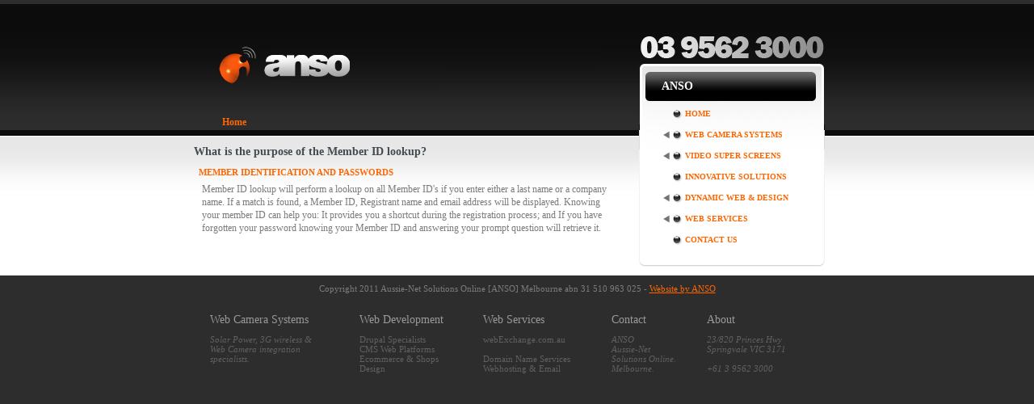

--- FILE ---
content_type: text/html; charset=utf-8
request_url: https://anso.com.au/info/node/87
body_size: 18979
content:
<!DOCTYPE html PUBLIC "-//W3C//DTD XHTML 1.0 Strict//EN" "http://www.w3.org/TR/xhtml1/DTD/xhtml1-strict.dtd">
<html xmlns="http://www.w3.org/1999/xhtml" lang="en" xml:lang="en" dir="ltr">
<head>
<meta http-equiv="Content-Type" content="text/html; charset=utf-8" />
  <title>What is the purpose of the Member ID lookup? | ANSO</title>
  <meta http-equiv="Content-Style-Type" content="text/css" />
  <meta http-equiv="Content-Type" content="text/html; charset=utf-8" />
<meta name="gmapkey" content="ABQIAAAAHlzPBFDXfgCzaqTkUtsjqBR33JEdSOgPCaLi80sp5qdTDmK_TBT7WqUKknCwogU-jGAU5bHS7A6p2g" />
<link rel="shortcut icon" href="/info/files/favicon.ico" type="image/x-icon" />

  <link type="text/css" rel="stylesheet" media="all" href="/info/modules/aggregator/aggregator.css?v" />
<link type="text/css" rel="stylesheet" media="all" href="/info/modules/node/node.css?v" />
<link type="text/css" rel="stylesheet" media="all" href="/info/modules/system/defaults.css?v" />
<link type="text/css" rel="stylesheet" media="all" href="/info/modules/system/system.css?v" />
<link type="text/css" rel="stylesheet" media="all" href="/info/modules/system/system-menus.css?v" />
<link type="text/css" rel="stylesheet" media="all" href="/info/modules/user/user.css?v" />
<link type="text/css" rel="stylesheet" media="all" href="/info/sites/all/modules/cck/theme/content-module.css?v" />
<link type="text/css" rel="stylesheet" media="all" href="/info/sites/all/modules/ctools/css/ctools.css?v" />
<link type="text/css" rel="stylesheet" media="all" href="/info/sites/all/modules/filefield/filefield.css?v" />
<link type="text/css" rel="stylesheet" media="all" href="/info/sites/all/modules/nice_menus/nice_menus.css?v" />
<link type="text/css" rel="stylesheet" media="all" href="/info/themes/theme086/nice_menus_anso.css?v" />
<link type="text/css" rel="stylesheet" media="all" href="/info/sites/all/modules/cck/modules/fieldgroup/fieldgroup.css?v" />
<link type="text/css" rel="stylesheet" media="all" href="/info/sites/all/modules/panels/css/panels.css?v" />
<link type="text/css" rel="stylesheet" media="all" href="/info/sites/all/modules/views/css/views.css?v" />
<link type="text/css" rel="stylesheet" media="all" href="/info/sites/all/modules/faq/faq.css?v" />
<link type="text/css" rel="stylesheet" media="all" href="/info/sites/all/modules/ddblock/ddblock.css?v" />
<link type="text/css" rel="stylesheet" media="all" href="/info/themes/theme086/style.css?v" />
<link type="text/css" rel="stylesheet" media="all" href="/info/themes/theme086/custom/modules/ddblock/upright50/ddblock-cycle-upright50.css?v" />
  <script type="text/javascript" src="/info/sites/all/modules/jquery_update/replace/jquery.js?v"></script>
<script type="text/javascript" src="/info/misc/drupal.js?v"></script>
<script type="text/javascript" src="/info/sites/all/modules/external/external.js?v"></script>
<script type="text/javascript" src="/info/sites/all/modules/gmapez/gmapez-2.5-improved.js?v"></script>
<script type="text/javascript" src="/info/sites/all/modules/google_analytics/googleanalytics.js?v"></script>
<script type="text/javascript" src="/info/sites/all/modules/nice_menus/superfish/js/superfish.js?v"></script>
<script type="text/javascript" src="/info/sites/all/modules/nice_menus/superfish/js/jquery.bgiframe.min.js?v"></script>
<script type="text/javascript" src="/info/sites/all/modules/nice_menus/superfish/js/jquery.hoverIntent.minified.js?v"></script>
<script type="text/javascript" src="/info/sites/all/modules/nice_menus/nice_menus.js?v"></script>
<script type="text/javascript" src="/info/sites/all/modules/panels/js/panels.js?v"></script>
<script type="text/javascript" src="/info/sites/all/modules/ddblock/js/jquery.cycle.all.min.js?v"></script>
<script type="text/javascript" src="/info/sites/all/modules/ddblock/js/jquery.easing.1.1.1.js?v"></script>
<script type="text/javascript" src="/info/sites/all/modules/ddblock/js/json2.pack.js?v"></script>
<script type="text/javascript" src="/info/sites/all/modules/ddblock/js/ddblock.js?v"></script>
<script type="text/javascript">
<!--//--><![CDATA[//><!--
jQuery.extend(Drupal.settings, { "basePath": "/info/", "externalpdf": 1, "googleanalytics": { "trackOutgoing": 1, "trackMailto": 1, "trackDownload": 1, "trackDownloadExtensions": "7z|aac|arc|arj|asf|asx|avi|bin|csv|doc|exe|flv|gif|gz|gzip|hqx|jar|jpe?g|js|mp(2|3|4|e?g)|mov(ie)?|msi|msp|pdf|phps|png|ppt|qtm?|ra(m|r)?|sea|sit|tar|tgz|torrent|txt|wav|wma|wmv|wpd|xls|xml|z|zip" }, "nice_menus_options": { "delay": "800", "speed": "slow" }, "ddblockContent": { "6": { "block": "6", "contentContainer": "div.slide", "custom": "", "fx": "fade", "height": 230, "next": 0, "overflow": "hidden", "pager": "none", "pagerEvent": "click", "pagerContainer": "custom-pager-item", "pause": 1, "setDimensions": "upright50", "slideTextPosition": "top", "slideTextContainer": "div.slide-text", "slideTextEffectBefore": "slideUp", "slideTextEffectBeforeSpeed": 2000, "slideTextEffectAfter": "slideDown", "slideTextEffectAfterSpeed": 2000, "speed": 3000, "timeOut": 10000, "width": 508 } } });
//--><!]]>
</script>
  
</head>
  
<body>
    <div id="main">
    	<div class="int">
        	<div id="cont-col">
            	<div id="header">
                    <div class="head-row1">
						                            <a href="/info/" title="Home"><img src="/info/files/anso_spin_grey.gif" alt="Home" class="logo" /></a>
                                               <!-- <a href="contact"><img alt="Contact Us" src="/info/themes/theme086/images/banner_phone.png" class="banner" /></a><br /> -->
                        
                                                
                                            </div>
                    <div class="head-row2">
                                                    <div class="pr-menu">
                            	<div class="menu-left">
                                	<div class="menu-right">
                                    	<ul class="links primary-links"><li class="menu-73 first last"><a href="/info/">Home</a></li>
</ul>                                    </div>
                                </div>
                            </div>
                                            </div>
                    <div class="head-row3">
                                                    <div class="breadcrumb"><a href="/info/" title="ANSO">Home</a> » <a href="/info/faq">Frequently Asked Questions</a> » <a href="/info/faq/6">Domain Names</a> » <a href="/info/faq/16">Member Identification and Passwords</a></div>                                            </div>
                </div>
            	<div class="ind">
                	                    
                	                                
                                        
                        <h2>What is the purpose of the Member ID lookup?</h2>
                                                                                                 
                                    
                                    
                      <!-- start main content -->
                    <div class="node">
	    <div class="taxonomy"><ul class="links inline"><li class="taxonomy_term_16 first last"><a href="/info/taxonomy/term/16" rel="tag" title="">Member Identification and Passwords</a></li>
</ul></div>
  
    <div class="content">Member ID lookup will perform a lookup on all Member ID's if you enter either a last name or a company name. If a match is found, a Member ID, Registrant name and email address will be displayed. 

Knowing your member ID can help you: 

It provides you a shortcut during the registration process; and 

If you have forgotten your password knowing your Member ID and answering your prompt question will retrieve it.

</div>

        
        
</div>                </div>
            </div>
            <div id="right-col">
                <div class="ind">
                	<div class="search-box">
						<!-- <form action="/info/node/87"  accept-charset="UTF-8" method="post" id="search-theme-form">
<div><input type="text" maxlength="128" name="search_theme_form" id="edit-search-theme-form-1" size="15" value="" title="Enter the terms you wish to search for." class="form-text" />
<input type="submit" name="op" id="edit-submit" value="Search"  class="form-submit" />
<input type="hidden" name="form_build_id" id="form-3135af6ae7a44744b301dd15d8ea99b3" value="form-3135af6ae7a44744b301dd15d8ea99b3"  />
<input type="hidden" name="form_id" id="edit-search-theme-form" value="search_theme_form"  />

</div></form>
 -->
                    </div>
                                            <div class="block block-block phone-block" id="block-block-8">
    <div class="block-top">
    	<div class="block-bot">
        	<div class="inner">
            	<div class="title">
                    <h3></h3>
                </div>
                <div class="content"><p><a href="/info/contact" title="Sales, Support & Contact Us"><img src="/info/files/phone_no.png" alt="ANSO Contact Us" title="03 9562 3000 for Sales or Support - Melbourne " width="230" height="33" /></a></p></div>
            </div>        	
        </div>
    </div>
</div><div class="block block-nice_menus " id="block-nice_menus-1">
    <div class="block-top">
    	<div class="block-bot">
        	<div class="inner">
            	<div class="title">
                    <h3>ANSO</h3>
                </div>
                <div class="content"><ul class="nice-menu nice-menu-left" id="nice-menu-1"><li class="menu-146 menu-path-home first  odd "><a href="/info/home">Home</a></li>
<li class="menu-1931 menuparent menu-path-webcamerasystemscomau even "><a href="http://webcamerasystems.com.au" title="">Web Camera Systems</a><ul><li class="menu-2141 menu-path-webcamerasystemscomau-info-industrial-web-camera-systems first  odd "><a href="http://webcamerasystems.com.au/info/industrial-web-camera-systems" title="Camera Systems">Camera Systems</a></li>
<li class="menu-2142 menu-path-webcamerasystemscomau-info-camera-system-applications even "><a href="http://webcamerasystems.com.au/info/camera-system-applications" title="System Applications">System Applications</a></li>
<li class="menu-2143 menu-path-webcamerasystemscomau-info-mounting odd "><a href="http://webcamerasystems.com.au/info/mounting" title="Mounting &amp; Accessories">Mounting &amp; Accessories</a></li>
<li class="menu-2144 menu-path-webcamerasystemscomau-info-system-functionality even "><a href="http://webcamerasystems.com.au/info/system-functionality" title="System Functionality">System Functionality</a></li>
<li class="menu-2145 menu-path-webcamerasystemscomau-info-more-information odd "><a href="http://webcamerasystems.com.au/info/more-information" title="More Information">More Information</a></li>
<li class="menu-2146 menu-path-webcamerasystemscomau-info-industrial-system-pricing even  last "><a href="http://webcamerasystems.com.au/info/industrial-system-pricing" title="Pricing and Ordering">Pricing and Ordering</a></li>
</ul>
</li>
<li class="menu-3403 menuparent menu-path-superscreenscomau odd "><a href="http://superscreens.com.au" title="">Video Super Screens</a><ul><li class="menu-3404 menu-path-superscreenscomau-info-why-superscreens first  odd "><a href="http://superscreens.com.au/info/why-superscreens" title="">Why a SuperScreen</a></li>
<li class="menu-3405 menu-path-superscreenscomau-info-super-screen-applications even "><a href="http://superscreens.com.au/info/super-screen-applications" title="">Applications</a></li>
<li class="menu-3406 menu-path-superscreenscomau-info-led-superscreens odd "><a href="http://superscreens.com.au/info/led-superscreens" title="">Screen Solutions</a></li>
<li class="menu-3407 menu-path-superscreenscomau-info-galleries even "><a href="http://superscreens.com.au/info/galleries" title="">Gallery</a></li>
<li class="menu-3408 menu-path-superscreenscomau-info-faq odd  last "><a href="http://superscreens.com.au/info/faq" title="">SuperScreen FAQ&#039;s</a></li>
</ul>
</li>
<li class="menu-2129 menu-path-node-429 even "><a href="/info/innovative-solutions-development" title="Innovative Solutions &amp; Development">Innovative Solutions</a></li>
<li class="menu-2130 menuparent menu-path-node-434 odd "><a href="/info/dynamic-web-design" title="Dynamic Web &amp; Design">Dynamic Web &amp; Design</a><ul><li class="menu-1831 menu-path-node-398 first  odd "><a href="/info/cms-website-development" title="CMS Web Platforms">CMS Web Platforms</a></li>
<li class="menu-1837 menu-path-node-401 even "><a href="/info/corporate-web-services" title="Corporate Web Solutions">Corporate Solutions</a></li>
<li class="menu-1827 menu-path-node-397 odd "><a href="/info/drupal-website-development-australia" title="Drupal Development">Drupal Development</a></li>
<li class="menu-1833 menu-path-node-399 even "><a href="/info/community-learning" title="Social, Community, Learning">Community &amp; Learning</a></li>
<li class="menu-1836 menu-path-node-400 odd "><a href="/info/ecommerce-shopping-carts" title="Online Shopping">Web Shops &amp; eCommerce</a></li>
<li class="menu-55 menuparent menu-path-node-9 even "><a href="/info/multimedia-design" title="">Design &amp; Multimedia</a><ul><li class="menu-174 menu-path-node-9 first  odd "><a href="/info/multimedia-design" title="">Video &amp; Motion</a></li>
<li class="menu-60 menu-path-node-14 even  last "><a href="/info/photography" title="">Photography</a></li>
</ul>
</li>
<li class="menu-1503 menu-path-taxonomy-term-38 odd "><a href="/info/taxonomy/term/38" title="">Our Clients</a></li>
<li class="menu-1504 menu-path-taxonomy-term-47 even "><a href="/info/taxonomy/term/47" title="">Drupal Sites</a></li>
<li class="menu-164 menu-path-news odd  last "><a href="/info/news" title="">News</a></li>
</ul>
</li>
<li class="menu-1841 menuparent menu-path-node-403 even "><a href="/info/web-services" title="Web Services">Web Services</a><ul><li class="menu-59 menuparent menu-path-taxonomy-term-5 first  odd "><a href="/info/taxonomy/term/5" title="">Web Hosting &amp; Email</a><ul><li class="menu-80 menu-path-node-13 first  odd "><a href="/info/hosting" title="">Website Hosting</a></li>
<li class="menu-155 menu-path-node-232 even "><a href="/info/email-services" title="">Email Hosting</a></li>
<li class="menu-96 menu-path-taxonomy-term-5 odd "><a href="/info/taxonomy/term/5" title="">Services</a></li>
<li class="menu-81 menu-path-faq-7 even  last "><a href="/info/faq/7" title="">Hosting FAQs</a></li>
</ul>
</li>
<li class="menu-54 menuparent menu-path-node-8 even "><a href="/info/domains" title="">Domain Name Services</a><ul><li class="menu-83 menu-path-taxonomy-term-9 first  odd "><a href="/info/taxonomy/term/9" title="">Domain Services</a></li>
<li class="menu-79 menu-path-faq-6 even  last "><a href="/info/faq/6" title="">Domain Name FAQs</a></li>
</ul>
</li>
<li class="menu-57 menuparent menu-path-node-11 odd  last "><a href="/info/search-engine-optimisation" title="">Search Optimisation</a><ul><li class="menu-177 menu-path-node-11 first  odd "><a href="/info/search-engine-optimisation" title="">SEO Introduction</a></li>
<li class="menu-58 menu-path-node-12 even "><a href="/info/seo-services" title="">SEO Services</a></li>
<li class="menu-72 menu-path-taxonomy-term-2 odd  last "><a href="/info/taxonomy/term/2" title="">SEO Information</a></li>
</ul>
</li>
</ul>
</li>
<li class="menu-3411 menu-path-ansocomau-contact odd  last "><a href="http://anso.com.au/contact" title="">Contact Us</a></li>
</ul>
</div>
            </div>        	
        </div>
    </div>
</div>                                    </div>
            </div>
            
        </div>
        
    </div>
    
    <div id="bottom">
        <div class="bott">
			        </div>
    </div>

    <div id="footer">
        <div class="foot">
			                <span><div>Copyright 2011 Aussie-Net Solutions Online [ANSO] Melbourne  abn 31 510 963 025 - <a href="http://anso.com.au">Website by ANSO</a></div> <br>
<div align="center"><table class="footer-links" align="center" border="0" cellpadding="10" cellspacing="0"><tbody><tr><td class="footer-style1" valign="top"></td><td class="footer-style1" valign="top"></td><td class="footer-style1" valign="top"></td><td class="footer-style1" valign="top"></td><td class="footer-style1" valign="top"></td></tr><tr><td class="footer-main" valign="top"><a href="http://webcamerasystems.com.au" target="_blank">Web Camera Systems</a></td><td class="footer-main" valign="top"><a href="http://anso.com.au" target="_blank">Web Development</a></td><td class="footer-main" valign="top"><a href="http://webexchange.com.au" target="_blank">Web Services</a></td><td class="footer-main" valign="top"><a href="/info/contact" target="_blank">Contact</a></td><td class="footer-main" valign="top"><a href="/info/about">About</a></td></tr><tr><td class="footer-style1" valign="top"></td><td class="footer-style1" valign="top"></td><td class="footer-style1" valign="top"></td><td class="footer-style1" valign="top"></td><td class="footer-style1" valign="top"></td></tr><tr><td class="footer-style1" valign="top"><i>Solar Power, 3G wireless &amp;<br />Web Camera integration<br />specialists.</i></td><td class="footer-style1" valign="top"><a href="http://anso.com.au/info/drupal-website-development-australia" target="_blank">Drupal Specialists</a><br /><a href="http://anso.com.au/info/cms-website-development" target="_blank">CMS Web Platforms<br /></a><a href="http://anso.com.au/info/ecommerce-shopping-carts" target="_blank">Ecommerce &amp; Shops</a><br /><a href="http://anso.com.au/info/multimedia-design" target="_blank">Design</a></td><td class="footer-style1" valign="top"><a href="http://webexchange.com.au" target="_blank">webExchange.com.au</a><i><br /><br /></i><a href="http://aussie-domains.com.au" target="_blank" title="Aussie-Domains.com.au">Domain Name Services</a><br /><a href="http://webexchange.com.au/info/hosting" target="_blank">Webhosting &amp; Email</a><br /></td><td class="footer-style1" valign="top"><i>ANSO<br />Aussie-Net <br />Solutions Online.<br />Melbourne.<br /></i></td><td class="footer-style1" valign="top"><i>23/820 Princes Hwy<br />Springvale VIC 3171<br /><br />+61 3 9562 3000</i></td></tr></tbody></table></div> <div><br /> <br /></div></span>
                    </div>
    </div>
<script type="text/javascript">
<!--//--><![CDATA[//><!--
var _gaq = _gaq || [];_gaq.push(["_setAccount", "UA-20407936-2"]);_gaq.push(["_trackPageview"]);(function() {var ga = document.createElement("script");ga.type = "text/javascript";ga.async = true;ga.src = ("https:" == document.location.protocol ? "https://ssl" : "http://www") + ".google-analytics.com/ga.js";var s = document.getElementsByTagName("script")[0];s.parentNode.insertBefore(ga, s);})();
//--><!]]>
</script>
</body>
</html>

--- FILE ---
content_type: text/css
request_url: https://anso.com.au/info/themes/theme086/nice_menus_anso.css?v
body_size: 5763
content:
/* $Id: nice_menus_default.css,v 1.10 2010/10/09 16:58:04 add1sun Exp $ */
/*
  This is the default layout template for nice menus, and will provide
  a starting point for the look of your menus. To customize, it's
  recommended to create a custom CSS file using this file as a template,
  then configure the module to use your custom CSS file
  (this is done in the global settings tab of the theme administration.)

  See README.txt and the handbook page (http://drupal.org/node/185543)
  for more information on using the CSS.
*/

/******************************
 Global CSS for ALL menu types
******************************/

ul.nice-menu,
ul.nice-menu ul {
  list-style: none;
  padding: 0;
  margin: 0;
  border-top: 1px solid #ccc;
  z-index:10;
}

ul.nice-menu li {
  /*border: 1px solid #ccc;*/
  /*border-top: 0;*/
  float: left; /* LTR */
  /*background-color: #eee;*/
}

ul.nice-menu a {
  padding: 5px;
}

ul.nice-menu a.active {
  color:#FF6600;
}

ul.nice-menu ul {
  top: 1.8em;
  left: -1px; /* LTR */
  border: 0;
  /*border-top: 1px solid #ccc;*/
  margin-right: 0; /* LTR */
}

ul.nice-menu ul li {
  /*width: 12.5em;*/
}

/******************************
 VERTICAL (left/right) menus
******************************/

/* This is the default width of all vertical menus. */
ul.nice-menu-right, ul.nice-menu-left,
ul.nice-menu-right li, ul.nice-menu-left li {
  /*width: 12.5em;*/
}

/* VERTICAL menus where submenus pop RIGHT (default). */
ul.nice-menu-right ul {
  width: 12.5em;
  left: 12.5em;
  top: -1px;
}

ul.nice-menu-right ul ul {
  width: 12.5em;
  left: 12.5em;
  top: -1px;
}

ul.nice-menu-right li.menuparent,
ul.nice-menu-right li li.menuparent {
  background: #eee url(images/arrow-right.png) right center no-repeat;
}

ul.nice-menu-right li.menuparent:hover,
ul.nice-menu-right li li.menuparent:hover {
  background: #ccc url(images/arrow-right.png) right center no-repeat;
}

/* VERTICAL menus where submenus pop LEFT. */
ul.nice-menu-left, ul.nice-menu-left ul {
  border:medium none;
  list-style:none outside none;
  text-align:left;
  width:186px;
}

ul.nice-menu-left li {
  clear:left;
  /*padding-bottom:5px;*/
  padding-left:15px
}

ul.nice-menu-left li ul {
  background:url(images/nice-menus-trans.png) 0 0 repeat transparent;
  border:1px #cccccc solid;
  width:186px;
  left: -226px;
  padding:10px 20px 10px 20px;
  top: -10px;
}

ul.nice-menu-left li ul li ul {
  width:186px;
  left: -226px;
  padding:10px 20px 10px 20px;
  top: -10px;
}

ul.nice-menu-left li ul li ul li ul {
  width:186px;
  left: -226px;
  padding:10px 20px 10px 20px;
  top: -10px;
}

ul.nice-menu-left a:hover {
  color:#303030;
  text-decoration:none;
}

ul.nice-menu-left li.menuparent,
ul.nice-menu-left li li.menuparent {
  background: url(images/arrow-left.png) left center no-repeat transparent;
}

ul.nice-menu-left li.menuparent:hover,
ul.nice-menu-left li li.menuparent:hover {
  background: url(images/arrow-left.png) left center no-repeat transparent;
}

ul.nice-menu-left a, ul.nice-menu-left ul a {
  /*padding-left: 14px;*/
  background: url("images/a1.gif") no-repeat scroll 0 8px transparent;
  font-size: 10px;
  font-weight: bold;
  padding-left: 15px;
  text-decoration: none;
  text-transform: uppercase;
}

/******************************
 HORIZONTAL (down) menus
******************************/

ul.nice-menu-down {
  float: left; /* LTR */
  border: 0;
}

ul.nice-menu-down li {
  border-top: 1px solid #ccc;
}

ul.nice-menu-down li li {
  border-top: 0;
}

ul.nice-menu-down ul {
  left: 0; /* LTR */
}

ul.nice-menu-down ul li {
  clear: both;
}

ul.nice-menu-down li ul li ul {
  left: 12.5em; /* LTR */
  top: -1px;
}

ul.nice-menu-down .menuparent a {
  padding-right: 15px; /* LTR */
}

ul.nice-menu-down li.menuparent {
  background: #eee url(images/arrow-down.png) right center no-repeat; /* LTR */
}

ul.nice-menu-down li.menuparent:hover {
  background: #ccc url(images/arrow-down.png) right center no-repeat; /* LTR */
}

ul.nice-menu-down li li.menuparent {
  background: #eee url(images/arrow-right.png) right center no-repeat; /* LTR */
}

ul.nice-menu-down li li.menuparent:hover {
  background: #ccc url(images/arrow-right.png) right center no-repeat; /* LTR */
}

/******************************
 Garland-specific CSS
******************************/

/**
 * Global CSS for ALL menu types
 */
ul.nice-menu li {
  margin: 0;
  /*padding-left: 0;*/ /* LTR */
  background-image: none;
}

#header-region ul.nice-menu li {
  margin: 0;
  /* Padding rules are needed to deal with Garland's header line-height. */
  padding-top: 0.1em;
  padding-bottom: 0.1em;
  background: #eee;
}

#header-region ul.nice-menu ul {
  top: 1.8em;
  left: -1px; /* LTR */
  border: 0;
  border-top: 1px solid #ccc;
  margin-right: 0; /* LTR */
}

#header-region ul.nice-menu ul {
  top: 1.7em;
}

/**
 * HORIZONTAL (down) menus
 */
#header-region ul.nice-menu-down li ul li ul {
  left: 12.5em; /* LTR */
  top: -1px;
}

#header-region ul.nice-menu-down li.menuparent {
  background: #eee url(images/arrow-down.png) right center no-repeat; /* LTR */
}

#header-region ul.nice-menu-down li.menuparent:hover {
  background: #ccc url(images/arrow-down.png) right center no-repeat; /* LTR */
}

#header-region ul.nice-menu-down li li.menuparent {
  background: #eee url(images/arrow-right.png) right center no-repeat; /* LTR */
}

#header-region ul.nice-menu-down li li.menuparent:hover {
  background: #ccc url(images/arrow-right.png) right center no-repeat; /* LTR */
}


--- FILE ---
content_type: text/css
request_url: https://anso.com.au/info/sites/all/modules/faq/faq.css?v
body_size: 859
content:
/* $Id: faq.css,v 1.1.2.6.2.6 2009/11/20 02:44:40 snpower Exp $ */
.faq-category-indent {
  padding-left: 20px;
}

.faq-more-link {
  font-size: 0.85em;
  margin-left: 30em;
  margin-top: 0;
  margin-bottom: -1.25em;
  text-align: right;
}

.faq-top-link {
  font-size: 0.8em;
  margin-top:0;
  margin-bottom: 0;
  padding-bottom: 1.0em;
}

.faq-question {
  padding-top: 5px;
  padding-left: 20px;
}

.faq-answer {
  padding-left: 40px;
}

.faq-dl-hide-answer {
  padding-bottom: 15px;
}

img.faq-tax-image {
  float: left;
  padding: 0px 3px 0px 3px;
}

div.faq-detailed-question {
  font-style: italic;
}

.faq .collapsible {
	display: block;
}

.faq .collapsed {
	display: none;
}

.faq #faq-expand-all {
  text-align: right;
  display: none;
}
.faq #faq-expand-all a.faq-expand-all-link,
.faq #faq-expand-all a.faq-collapse-all-link {
  display: none;
}


--- FILE ---
content_type: text/css
request_url: https://anso.com.au/info/themes/theme086/style.css?v
body_size: 39866
content:
/* CSS Document */

* { margin:0; padding:0;}

body{ 
	background:url(images/bg.gif) top repeat-x;
	font-family:Tahoma;
	font-size:12px;
	color:#7b7b7b;
}

ul, ul li { list-style:none; list-style-image:none; list-style-type:none;}

table{border-collapse:collapse; border:0px;}
td { vertical-align:top; padding:0px;}

tbody { border:none;}

a{ color:#ff6600}
a:hover{text-decoration:none; }
img, /*a img*/ { border:0;}

.clear { clear:both;}

fieldset { border:1px solid #606060;}
fieldset legend { color:#ff6600;}
/*html.js fieldset.collapsible legend a { background:url(images/a2.gif) no-repeat 5px 6px;}
html.js fieldset.collapsed legend a { background:url(images/a1.gif) no-repeat 6px 4px;}*/
fieldset a { color:#000000;}
fieldset .tips { font-size:10px;}

#main { width:800px; margin:0 auto; background:url(images/bg-top.jpg) no-repeat 0 0;}
#main .int { width:100%; overflow:visible;}

thead th { border-bottom:1px solid #434130; color:#3c3c3c; font-size:13px; }
thead th, th, tr.even, tr.odd { padding:0px; border-bottom:1px solid #8a9196;}

/*------HEADER------*/
#header { /*background:url(images/bg-top.jpg) top repeat-x;*/ height:180px;}
#cont-col #header { padding:0px 259px 0px 0px}

.head-row1 { height:140px;}
.head-row2 { height:41px;}
.head-row3 { height:14px;}

.logo { margin:48px 24px 0px 22px; float:left;}
h1.site-name { font-size:17px; display:block; padding-top:0px; float:left; padding-right:10px; padding-left:30px;}
h1.site-name a { color:#FFFFFF; text-decoration:none; text-transform:none; font-weight:bold; font-family:Arial;}
.slogan { padding:3px 0px 0px 0px; color:#9e9d9d; font-size:13px; font-style:italic;}

.banner { margin:39px 0px 0px 0px;}

/* .pr-menu {background:url(images/bg-menu.gif) top repeat-x;} */
.pr-menu {/*background:url(images/bg-menu-orange.gif) top repeat-x;*/}

.menu-left { /*background:url(images/menu-left-orange.gif) top left no-repeat;*/} 
.menu-right { /*background:url(images/menu-right-orange.gif) top right no-repeat;*/ overflow:hidden; width:100%;}

ul.primary-links {margin:0px 0px 0px 20px; padding:0; list-style:none; text-align:center;}
ul.primary-links li {float:left; padding:0px 15px 15px 15px;}
ul.primary-links li:hover { /*background:url(images/bg-li.gif) top left no-repeat;*/}
ul.primary-links li a.active { /*background:url(images/bg-li.gif) no-repeat top center;*/ color:#FFFFFF;}
ul.primary-links li a {/*color:#272727;*/ color:#ff6600; text-decoration:none; font-size:12px; font-weight:bold; text-transform:none; display:block; padding-top:4px;}
ul.primary-links li a:hover { text-decoration:none; /*background:url(images/bg-li.gif) no-repeat top center;*/ color:#FFFFFF;}
/*ul.primary-links li.last {  padding-right:0; background:none;}*/

/*----Breadcrumb-----*/
.breadcrumb { display:none;}
/*.breadcrumb { padding:10px 10px 0px 10px; color:#ff6600; font-size:11px; text-align:left; font-weight:bold; }
.breadcrumb a { color:#8b8b8b; text-decoration:none; padding-right:6px; padding-left:6px; text-transform:none; vertical-align:;}
.breadcrumb a:hover { text-decoration:none; color:#ff6600;}*/

/* bottom */

#bottom {
	clear:both;
	margin:0 auto;
	padding-right:20px;
    width: 800px;
}

/* footer */
#footer { clear:both; /* color:#ffffff; font-size:11px; font-weight:bold; text-align:center; background:#5c5c5c; */}
.foot { /*width:800px;/*100%; text-align:center;*/ margin:0 auto; padding:10px 0px 70px 0px; clear:both;border-top:1px solid #EAEAEA;background:#2d2d2d;}
#footer a { /*color:#ffffff;*/}
#footer .foot span { width:800px; text-align:center; /*padding: 5px 30px 0px 30px;*/padding: 5px 0px 0px 0px;/*color:#333333;*/ font-size:11px;/* font-weight:bold; background:#5c5c5c;*/}
#footer .foot span p { line-height: 30px; /*border-top: 1px solid #999999; border-bottom: 1px solid #999999;*/ height:30px; }

.footer-links {
width:760px;
/*margin-left:92px;*/
}

.footer-links tbody {
border-top:0px solid #CCCCCC;
}

.footer-main {
text-align:left;
font-size:14px;
}

.footer-main a {
color:#999;
text-decoration:none;
}

.footer-main a:hover {
/*color:#0066cc;*/
color:#FF6600;
text-decoration:none;
}

.footer-style1 {
color:#606060;
text-align:left;
height:10px;
}

.footer-style1 a {
color:#606060;
text-decoration:none;
}

.footer-style1 a:hover {
/*color:#0066cc;*/
color:#FF6600;
text-decoration:none;
}

/* footer end */

/* -- ANSO ---------------------------------------------------- footer-links   */
/*
.footer-links {
width:700px;
margin-left:30px;
}

.footer-links tbody {
border-top:0px solid #CCCCCC;
}

.footer-main {
text-align:left;
}

.footer-main a {
color:#000000;
text-decoration:none;
}

.footer-main a:hover {
color:#ff6600;
text-decoration:none;
}

.footer-style1 {
color:#606060;
text-align:left;
height:10px;
}

.footer-style1 a {
color:#606060;
text-decoration:none;
}

.footer-style1 a:hover {
color:#ff6600;
text-decoration:none;
}
*/

/*------CORNERS------*/
/*div.block { margin-bottom:8px; width:100%; background:url(images/bg-block.gif) left repeat-y;}*/
.block .content { padding:10px 10px 10px 10px;}
/* .clear-block { padding:0px 20px 0px 18px;} */
.admin .clear-block { padding:0px;}

#custom .clear-block { padding:0px 0px 0px 0px;}

.border-left {background:url(images/border-left.gif) left repeat-y #FFFFFF;}
.border-right {background:url(images/border-right.gif) right repeat-y;}
.border-top {background:url(images/border-top.gif) repeat-x top;}
.border-bot {background:url(images/border-bot.gif) repeat-x bottom;}
.corner-top-left {background:url(images/corner-top-left.gif) no-repeat left top;}
.corner-top-right {background:url(images/corner-top-right.gif) no-repeat right top;}
.corner-bot-left {background:url(images/corner-bot-left.gif) no-repeat left bottom;}
.corner-bot-right {background:url(images/corner-bot-right.gif) no-repeat right bottom; width:100%;}
.corner-bot-right .inner { padding:9px;}

.block-top { background:url(images/block-top.gif) top left no-repeat; width:100%;}
.block-bot { background:url(images/block-bot.gif) bottom left no-repeat; width:100%;}
.block-bot .inner { padding:10px 9px 0px 8px;}

div#block-views-slide_logos-block_1.block { margin-bottom:8px; width:100%; background:none;}
div#block-views-slide_logos-block_1 .block-top { background:none; width:100%;}
div#block-views-slide_logos-block_1 .block-bot { background:none; width:100%;}
div#block-views-slide_logos-block_1 .block-bot .inner { /* padding:10px 9px 0px 8px; */}
div#block-views-slide_logos-block_1 .title h3 { color:#0d0d0d; font-size:14px; font-weight:bold; padding:10px 0px 10px 20px; text-transform:none; background:none /* url(images/bg-h.gif) top left no-repeat */;}

.links-align { float:right;}
.bg-links { background:url(images/bg-links.gif) top repeat-x; float:left;}
.links-left { background:url(images/links-left.gif) top left no-repeat; float:left;}
.links-right { background:url(images/links-right.gif) top right no-repeat; float:left; height:19px;}

.bg-h2 {/*background:url(images/bg-h5.gif) no-repeat 0 0;*/ padding-left:45px; /*height:35px;*/}
#frontpage .bg-h2   { display:none; }


/*-----------------*/

#custom .border-left {background: url(images/border-left.gif) left repeat-y #FFFFFF;}
#custom .border-right {background: url(images/border-right.gif) right repeat-y;}
#custom .border-top {background: url(images/border-top.gif) repeat-x top;}
#custom .border-bot {background: url(images/border-bot.gif) repeat-x bottom;}
#custom .corner-top-left {background: url(images/corner-top-left.gif) no-repeat left top;}
#custom .corner-top-right {background: url(images/corner-top-right.gif) no-repeat right top;}
#custom .corner-bot-left {background: url(images/corner-bot-left.gif) no-repeat left bottom;}
#custom .corner-bot-right {background: url(images/corner-bot-right.gif) no-repeat right bottom; width:100%;}
#custom .corner-bot-right .inner { /* padding:9px; */}
#custom .title h3 { display:none; /*color:#0d0d0d; font-size:12px; font-weight:bold; padding:10px 0px 10px 20px; text-transform:none; background:url(images/bg-h.gif) top left no-repeat;*/}


/*-----------------*/

/*#cont { overflow:hidden; padding:21px 0px; width:100%;}
#left-col { width:210px; margin-right:-210px; position:relative; float:left; }
#left-col .ind { padding:0px 7px 0px 30px;}*/

#cont-col {  float:left; width:100%;}
#cont-col .ind { padding:0px 260px 10px 0px}

#right-col { width:259px; margin-left:-259px; float:left;}
#right-col .ind { padding:0px 19px 0px 10px;}

/**************---TITLES---**************/
h1 { color:#2d2d2d; font-size:18px; font-weight:normal;}
h1.title { background:none; font-size:14px;}
h1.title a {color:#2d2d2d; /*text-transform:uppercase;*/ background:none; text-decoration:none; font-size:14px; font-weight:bold; /*font-family:helvetica, arial, sans-serif;*/}

#tabs-wrapper h2 { background:none; color:#3c3c3c !important;  padding-bottom:10px;}

h2 { font-size:14px; color:#444b4e; /*padding:10px 0px 7px 0px;*/padding:0 0 10px 0; background:none; /*text-transform:uppercase;*/}
.block h2 { display:block; /*border-bottom:#bcbcbc 1px solid;*/ color:#444b4e; font-size:12px; line-height:22px; margin:0; /*margin-top:5px;*/ margin-bottom:10px; padding:0;}
h2.title  { /*padding-top:20px;*/ background:none;}

h3 { color:#444b4e; padding:5px 0px;}
h3 a {color:#444b4e; text-decoration:none;}

/*.title { padding-top:0px; background:url(images/bg-h.gif) top left no-repeat;}*/

.title h3 { color:#0d0d0d; font-size:14px; font-weight:bold; padding:10px 0px 10px 20px; text-transform:none; background:url(images/bg-h.gif) top left no-repeat;}

.admin-panel h3 { color:#3c3c3c; font-size:12px;}

.submit{ padding:0px 0px 0px 8px; background:none;}
.submitted{ color:#7b7b7b; font-size:11px; line-height:10px; background:none;}
.submitted a { color:#7b7b7b;}

/***************/


.comment { padding:10px 0px 10px 20px;}
.comment h3 { background:none;}
.comment h3 a{ color:#3c3c3c; font-size:15px;}
.comment .title { padding-left:0px; padding-bottom:10px;}
.comment .submitted { margin-left:22px; padding-bottom:10px;}

.content { padding:0px 10px 20px 0px; color:#7b7b7b; line-height:16px;}
.content strong { color:#7b7b7b; font-size:11px;}
.content span { color:#5e5e5e;}
.content a { color:#ff6600; text-decoration:underline;}
.content a:hover{ text-decoration:none;}

.node { width:100%; padding-bottom:15px; /*padding-top:10px;*/ }
.node .content { background:url(images/line.gif) top repeat-x;}
.node .content, #contact-mail-page { padding:15px 15px 0px 10px;}
.node div.links { padding-top:3px; text-align:left; }
.node .title {/*padding:5px 0px 0px 8px;*/padding:0;}

.node .content { background:none;padding:5px 15px 0px 10px;}

/*----NAVIGATION----*/
#block-user-1 { background:url(images/bg-block2.gif) left repeat-y;}
#block-user-1 .block-top { background:url(images/block-top2.gif) top left no-repeat;}
#block-user-1 .block-bot { background:url(images/block-bot2.gif) bottom left no-repeat;}
#block-user-1 .title { background:url(images/bg-h2.gif) top left no-repeat;}
#block-user-1 .title h3 { color:#FFFFFF;}
#block-user-1 .content { padding:3px 18px 20px 19px;}
#block-user-1 .content ul.menu { padding-left:0px; padding-bottom:0px;}
#block-user-1 .content ul.menu li ul.menu { padding-left:15px;}
#block-user-1 .content ul.menu li { background:url(images/line.gif) bottom repeat-x; padding:0px 0px 0px 4px; list-style-image:none; list-style:none; margin:0; line-height:22px;}
#block-user-1 .content ul.menu li a { background:url(images/a1.gif) no-repeat 0 1px; padding-left:15px; color:#ff6600; font-size:10px; text-decoration:none; font-weight:bold; text-transform:uppercase;}
#block-user-1 .content ul.menu li a:hover{ text-decoration:none; color:#303030;}
#block-user-1 .content ul.menu li.collapsed a { background:url(images/a2.gif) no-repeat 0 1px;}
#block-user-1 .content ul.menu li.last { background:none;}
/*#block-user-1 .content ul.menu li.expanded { }*/


/*----SERVICES MENU----*/
#block-menu-menu-our-services { background:url(images/bg-block2.gif) left repeat-y;}
#block-menu-menu-our-services .block-top { background:url(images/block-top2.gif) top left no-repeat;}
#block-menu-menu-our-services .block-bot { background:url(images/block-bot2.gif) bottom left no-repeat;}
/*#block-menu-menu-our-services .title { background:url(images/bg-h2.gif) top left no-repeat;}*/
#block-menu-menu-our-services .title h3 { color:#FFFFFF; background:url(images/bg-h2.gif) top left no-repeat;}
#block-menu-menu-our-services .content { padding:3px 18px 20px 19px;}
#block-menu-menu-our-services .content ul.menu { padding-left:0px; padding-bottom:0px;}
#block-menu-menu-our-services .content ul.menu li ul.menu { padding-left:15px;}
#block-menu-menu-our-services .content ul.menu li { background:url(images/line.gif) bottom repeat-x; padding:0px 0px 0px 4px; list-style-image:none; list-style:none; margin:0; line-height:22px;}
#block-menu-menu-our-services .content ul.menu li a { background:url(images/a1.gif) no-repeat 0 1px; padding-left:15px; color:#ff6600; font-size:10px; text-decoration:none; font-weight:bold; text-transform:uppercase;}
#block-menu-menu-our-services .content ul.menu li a:hover{ text-decoration:none; color:#303030;}
#block-menu-menu-our-services .content ul.menu li.collapsed a { background:url(images/a2.gif) no-repeat 0 1px;}
#block-menu-menu-our-services .content ul.menu li.last { background:none;}

/*----MAIN MENU (ANSO)----*/
#block-menu-menu-our-services { background:url(images/bg-block2.gif) left repeat-y;}
#block-menu-menu-our-services .block-top { background:url(images/block-top2.gif) top left no-repeat;}
#block-menu-menu-our-services .block-bot { background:url(images/block-bot2.gif) bottom left no-repeat;}
#block-menu-menu-main .title h3 { color:#FFFFFF; background:url(images/bg-h2.gif) top left no-repeat;}
#block-menu-menu-main .content { padding:3px 18px 20px 19px;}
#block-menu-menu-main .content ul.menu { padding-left:0px; padding-bottom:0px;}
#block-menu-menu-main .content ul.menu li ul.menu { padding-left:15px;}
#block-menu-menu-main .content ul.menu li { background:url(images/line.gif) bottom repeat-x; padding:0px 0px 0px 4px; list-style-image:none; list-style:none; margin:0; line-height:22px;}
#block-menu-menu-main .content ul.menu li a { background:url(images/a1.gif) no-repeat 0 1px; padding-left:15px; color:#ff6600; font-size:10px; text-decoration:none; font-weight:bold; text-transform:uppercase;}
#block-menu-menu-main .content ul.menu li a:hover{ text-decoration:none; color:#303030;}
#block-menu-menu-main .content ul.menu li.collapsed a { background:url(images/a2.gif) no-repeat 0 1px;}
#block-menu-menu-main .content ul.menu li.last { background:none;}

/*----NICE MENU 1 - MAIN MENU----*/
#block-nice_menus-1 { background:url(images/bg-block2.gif) left repeat-y;margin-bottom:10px;}
#block-nice_menus-1 .block-top { background:url(images/block-top2.gif) top left no-repeat;}
#block-nice_menus-1 .block-bot { background:url(images/block-bot2.gif) bottom left no-repeat;}
#block-nice_menus-1 .title h3 { color:#FFFFFF; background:url(images/bg-h2.gif) top left no-repeat;}
#block-nice_menus-1 .content { padding:3px 18px 20px 19px;}
#block-nice_menus-1 .content ul.menu { padding-left:0px; padding-bottom:0px;}
#block-nice_menus-1 .content ul.menu li ul.menu { padding-left:15px;}
#block-nice_menus-1 .content ul.menu li { background:url(images/line.gif) bottom repeat-x; padding:0px 0px 0px 4px; list-style-image:none; list-style:none; margin:0; line-height:22px;}
#block-nice_menus-1 .content ul.menu li a { background:url(images/a1.gif) no-repeat 0 1px; padding-left:15px; color:#ff6600; font-size:10px; text-decoration:none; font-weight:bold; text-transform:uppercase;}
#block-nice_menus-1 .content ul.menu li a:hover{ text-decoration:none; color:#303030;}
#block-nice_menus-1 .content ul.menu li.collapsed a { background:url(images/a2.gif) no-repeat 0 1px;}
#block-nice_menus-1 .content ul.menu li.last { background:none;}

/*-----Recent blog posts-------*/
#block-blog-0 .item-list ul { padding-left:0px;}
#block-blog-0 .item-list ul li{ background:none; padding:0px; list-style-image:none; list-style:none; margin:0; }
#block-blog-0 .item-list ul li a{ background:url(images/a3.gif) no-repeat 0 5px; color:#2d2d2d; font-weight:normal; text-decoration:underline; line-height:24px; padding-left:13px; font-size:11px;}
#block-blog-0 .item-list ul li a:hover { text-decoration:none;}
#block-blog-0 .more-link { text-align:right;}
#block-blog-0 .more-link a{ color:#032b3c; font-size:12px; font-weight:bold; text-transform:none; text-decoration:none;}
#block-blog-0 .more-link a:hover{ text-decoration:underline;}


/*-----Recent comments-------*/
#block-comment-0 .item-list ul { padding-left:0px;}
#block-comment-0 .item-list ul li{ background:url(images/a3.gif) no-repeat 0 8px; padding:0px 0px 0px 13px; list-style-image:none; list-style:none; margin-bottom:10px; line-height:16px; color:#2d2d2d; font-size:11px; margin-left:0px;}
#block-comment-0 .item-list ul li a{ background:none; color:#2d2d2d; font-weight:bold; text-decoration:none; font-size:11px; padding-left:0px;}
#block-comment-0 .item-list ul li a:hover{ text-decoration:underline;}
#block-comment-0 .more-link a { color:#032b3c;}

/*----Who's Online----*/
#block-user-3 { background:#0d0d0d;}
#block-user-3 .block-top { background:url(images/block-top3.gif) top left no-repeat;}
#block-user-3 .block-bot { background:url(images/block-bot3.gif) bottom left no-repeat;}
#block-user-3 .title { background:none;}
#block-user-3 .title h3 { color:#FFFFFF; padding-top:5px;}
#block-user-3 .content { font-size:14px; color:#fdda2a; padding-left:15px; padding-top:10px; font-weight:bold;}
#block-user-3 .item-list h3 { color:#fdda2a; font-size:14px; font-weight:bold; text-transform:none; padding-top:7px; padding-bottom:1px;}
#block-user-3 .item-list ul { margin:0; padding:0;}
#block-user-3 .item-list ul li{ background:none; list-style-image:none; list-style:none; margin:0; line-height:18px; padding-left:0px;}
#block-user-3 .item-list ul li a{ background:url(images/a4.gif) no-repeat 0 5px; color:#FFFFFF; padding-left:11px; font-size:11px; font-weight:normal; text-decoration:none;}
#block-user-3 .item-list ul li a:hover { text-decoration:underline;}
#block-user-3 em { color:#fdda2a; font-weight:bold; font-size:12px;}

/*----Who's New----*/
#block-user-2 .item-list ul { padding-left:0px;}
#block-user-2 .item-list ul li{ background:url(images/a3.gif) no-repeat 0 11px; padding:0 0 0 15px; list-style-image:none; list-style:none; margin:0; line-height:25px;}
#block-user-2 .item-list ul li a{ background:none; color:#2d2d2d; padding:0px;  font-size:11px; font-weight:normal; text-decoration:underline;}
#block-user-2 .item-list ul li a:hover { text-decoration:none;}

/*----Primary Links----*/
#block-menu-primary-links .content ul.menu { padding:0px;}
#block-menu-primary-links .content ul.menu li { background:none; padding:0px; font-size:11px; list-style-image:none; list-style:none; margin:0; line-height:20px;}
#block-menu-primary-links .content ul.menu li a { background:url(images/a1.gif) no-repeat 0 2px; padding-left:15px; color:#2d2d2d; font-weight:bold; text-decoration:none;}
#block-menu-primary-links .content ul.menu li a:hover{ text-decoration:underline; }

/*----Syndicate----*/
#block-node-0 .content { padding:20px 20px 25px 25px;}


/*----New forum topics----*/
#block-forum-1 .item-list ul { padding:0px; margin-bottom:10px;}
#block-forum-1 .item-list ul li{ background:none; padding:0px; list-style-image:none; list-style:none; margin:0; line-height:20px;}
#block-forum-1 .item-list ul li a{ background:url(images/a3.gif) no-repeat 0 5px; padding-left:13px; color:#2d2d2d; font-weight:normal; text-decoration:none; font-size:12px;}
#block-forum-1 .item-list a:hover{ text-decoration:underline;}
#block-forum-1 .more-link a{ color:#ff6600; font-size:12px; font-weight:bold; text-transform:none; text-decoration:none;}
#block-forum-1 .more-link a:hover{ text-decoration:underline;}

/*----Active forum topics----*/
#block-forum-0 .item-list ul { padding-left:0px; margin-bottom:10px;}
#block-forum-0 .item-list ul li{ background:none; padding:0px; list-style-image:none; list-style:none; margin:0; line-height:20px;}
#block-forum-0 .item-list ul li a{ background:url(images/a3.gif) no-repeat 0 5px; padding-left:13px; color:#2d2d2d; font-weight:normal; text-decoration:none; font-size:12px;}
#block-forum-0 .item-list a:hover{ text-decoration:underline;}
#block-forum-0 .more-link a{ color:#ff6600; font-size:12px; font-weight:bold; text-transform:none; text-decoration:none;}
#block-forum-0 .more-link a:hover{ text-decoration:underline;}


/*----Admin-Panel List----*/
.body .item-list ul li{ background:none; padding:0px; list-style-image:none; list-style:none; margin:0; line-height:20px;}
.body .item-list ul li a { background:url(images/a3.gif) no-repeat 0 5px; padding-left:10px; color:#ff6600; font-weight:normal;}
.body .item-list ul li a:hover{ text-decoration:none;}


/*-----Admin-Panel List without descriptions----*/
.body ul.menu li{ background:none; padding:0px; list-style-image:none; list-style:none; margin:0; line-height:20px;}
.body ul.menu li a { background:url(images/a3.gif) no-repeat 0 5px; padding-left:10px; color:#1b86e2; font-weight:normal;}


/*----SEARCH_BLOCK----*/
#block-search-0 .content { padding:;}
#block-search-0 .content label { color:#525252; font-size:11px;}
#block-search-0 #edit-search-block-form-1 { margin-bottom:5px;}


/*----POLL----*/
.poll .percent, .poll .text { color:#515151; font-size:11px;}
.poll .title { color:#909090; font-size:12px; font-weight:normal; padding-bottom:10px; background:none; padding-left:0px;}
.poll .total { font-weight:normal; color:#1086ac; font-size:12px; text-align:left;}
.poll .bar {background:#FFFFFF; font-size:1px; height:3px; border:1px solid #5c5c5c; padding:1px;}
.poll .bar .foreground { background:url(images/poll.gif) top repeat-x; font-size:1px; height:3px;}

#block-poll-0 li{ background:none; padding:0;}
#block-poll-0 ul.links li { background:none; padding:0px;}
#block-poll-0 ul.links li a { color:#909090; font-weight:bold; font-size:11px; text-decoration:none; background:none; text-transform:none;}
#block-poll-0 ul.links li a:hover { text-decoration:underline;}
#block-poll-0 .bar { background:#FFFFFF; font-size:1px; height:3px; border:1px solid #5c5c5c; padding:1px;}
#block-poll-0 .bar .foreground { background:url(images/poll.gif) top repeat-x; font-size:1px; height:3px;}
#block-poll-0 .percent, #block-poll-0 .text { color:#2d2d2d; font-size:12px;}
#block-poll-0 .poll .title { color:#909090; font-size:11px; font-weight:bold; padding-top:0px; background:none; padding-left:0px;}
#block-poll-0 .total { font-weight:bold; color:#909090; font-size:11px;}
.form-item label { color:#7b7b7b;}
#block-poll-0 ul.links { padding-left:0px;}
#block-poll-0 ul.links .first{ padding:0px;}

/*----SEARCH FORM----*/
.form-submit { background:#000000; vertical-align:middle; color:#FFFFFF; font-weight:bold; font-size:11px; vertical-align:middle; border:1px solid #1a1a1a; padding:0px 5px 0px 4px}
.form-submit:hover { background:#424242; color:#FFFFFF}


.search-box { height:20px; padding:6px 0px 16px 17px; text-align:left; /*margin-top:10px;*/ /*background:url(images/bg-search.gif) no-repeat 0 0px;*/}
.search-box input { font-size:12px; vertical-align:middle}

#search-theme-form {padding:0px;}
#search-theme-form label { color:#202a32; font-size:11px; text-transform:none; font-weight:normal; vertical-align:middle; margin-right:1px;}

#search-block-form .form-submit, #search-theme-form .form-submit{ 
background:url(images/search.gif) top left no-repeat;
border:none;
width:85px;
height:20px;
vertical-align:middle;
color:#FFFFFF;
font-weight:bold;
font-size:10px;
text-transform:uppercase;
}
#search-block-form .form-submit { background:#000000; border:1px solid #1a1a1a; padding:0px 5px 0px 4px;}
#search-block-form .form-submit:hover { background:#424242; color:#FFFFFF}
#search-theme-form .form-text { width:105px; font-size:11px; color:#07138b; height:16px; background:url(images/search-bg.jpg); border:1px solid #a8b1be; margin-right:6px;}
/*---------------------*/

/*------Custom Login-Form------*/
.userlogin { font-size:14px; color:#FFFFFF; padding:47px 0px 0px 50px; font-weight:bold;}
#user-bar { font-size:12px; font-weight:bold; padding:10px 0px 0px 52px;}
#user-bar .user-info { padding-bottom:5px; color:#ffcf33;}
#user-bar p a { color:#FFFFFF;}
#user-bar .item-list li { list-style:none; list-style-image:none; line-height:10px;}
#user-bar .item-list li a{ font-weight:normal; font-size:10px; color:#fff459;}
#user-bar .item-list li a:hover {color:#FFFFFF;}

/*----Login-form----*/
#user-login-form { text-align:left;}
#user-login-form input#edit-name, #user-login-form input#edit-name-1 { width:162px; font-size:12px; height:18px; color:#163a43; background:#ffffff; border:1px solid #6a798e;}
#user-login-form input#edit-pass, #user-login-form input#edit-pass-1 { width:162px; font-size:12px; height:18px; color:#163a43; background:#ffffff; border:1px solid #6a798e;}
#user-login-form label { color:#7b7b7b; font-size:12px; font-weight:normal; padding-top:4px; padding-bottom:4px;}
#user-login-form .form-required { color:#e5482a;}
#user-login-form .description a { color:#FFFFFF;}
#user-login-form .item-list ul { padding:0px 0px 0px 0px;}
#user-login-form .item-list li{ line-height:20px; list-style:none; list-style-image:none; margin:0px; padding:0px; background:none;}
#user-login-form .item-list li a{ background:none; font-weight:bold; color:#ff6600; text-decoration:underline; font-size:12px; padding-left:px;}
#user-login-form .item-list li a:hover{text-decoration:none;}

#user-login-form .form-submit{ background:url(images/login.gif) no-repeat 0 0; border:none; width:85px; height:21px; font-weight:bold; margin-top:20px; margin-bottom:10px; color:#FFFFFF; font-size:11px; text-transform:uppercase; }

#user-login-form .form-item { margin-top:0px; margin-bottom:3px;}

/*-------------------------*/

/*------------------CUSTOM BLOCKS---------------------*/
/*------Styles for Custom Region------*/
#custom { overflow:hidden; padding-left:0px; padding-top:0px;}

#custom .block { /*width:235px;*/ float:left; margin-right:20px;}
#custom .block .title { background:none; /*url(images/bg-h4.gif) top left no-repeat;*/}
/*#custom .block .title h3 { color:#ff6600; padding-bottom:12px;}*/

#custom .block .content{ padding:0px 20px 0px 0px;}
#custom .block{ background:none; /*url(images/bg-block4.gif) left repeat-y;*/}
#custom .block .block-top{ background:none; /*url(images/block-top4.gif) top left no-repeat;*/}
#custom .block .block-bot{ background:none; /*url(images/block-bot4.gif) bottom left no-repeat;*/}
/*#custom .block .block-bot .inner { padding:7px 5px 5px 5px;}*/

#custom .block .content ul { padding-left:0px;}
#custom .block .content ul li{ background:url(images/line2.gif) bottom repeat-x; padding:0px; list-style-image:none; list-style:none; line-height:22px; color:#2d2d2d; font-size:11px; margin-left:0px;}
#custom .block .content ul li a{ background:url(images/a6.gif) no-repeat 0 0; color:#2d2d2d; font-weight:normal; text-decoration:none; font-size:12px; padding-left:21px;}
#custom .block .content ul li a:hover{ text-decoration:none; color:#fc8e09;}


/*#custom #block-comment-0 { margin:0px;}
#custom #block-comment-0 .block-top { background:url(images/block-top3.gif) top left no-repeat #f7f2f2; padding:6px 0px 0px 7px;}
#custom #block-comment-0 .title h3{ background:url(images/bg-h3.jpg) top left no-repeat;}
#custom #block-comment-0 .content { padding:17px 24px 20px 25px;}
#custom #block-comment-0 .item-list ul { padding-left:0px;}
#custom #block-comment-0 .item-list ul li{ background:none; padding:0px; list-style-image:none; list-style:none; margin-bottom:20px; line-height:16px; color:#8a8a8a; font-size:11px; margin-left:0px;}
#custom #block-comment-0 .item-list ul li a{ background:none; color:#759e0b; font-weight:normal; text-decoration:underline; font-size:11px; padding-left:0px;}
#custom #block-comment-0 .item-list ul li a:hover{ text-decoration:none;}
#custom #block-comment-0 .more-link a { color:#03080b;}*/
/*---*/

/*-----LISTS-----*/
/*---nonNumeric Lists without links---*/
/*#cont-col .content ul li{ background:url(images/a3.gif) no-repeat 0 10px; padding-left:10px; list-style-image:none; list-style:none; line-height:19px; color:#ff6600;}
#cont-col .content ul li ul{ margin-left:15px;}
#cont-col .content ul li ol {margin-left:20px;}
#cont-col .content ul li ol li{ list-style-type:decimal; color:#ff6600}*/

/*---Numeric Lists without links---*/
/*#cont-col .content Ol { padding-left:2px;}
#cont-col .content Ol li{ background:none; padding:0px; margin-left:20px; line-height:19px; color:#ff6600;}
#cont-col .content Ol ul li{  margin:0px; list-style-image:none; list-style:none; line-height:19px;}
#cont-col .content Ol li ul li {background:url(images/a3.gif) no-repeat 0 8px; padding-left:11px; color:#ff6600; font-weight:normal;}*/

/*---nonNumeric Lists---*/
/*#cont-col .content ul li{ list-style-image:none; list-style:none; line-height:24px;}
#cont-col .content ul li a { color:#ff6600; font-weight:normal; text-decoration:underline;}
#cont-col .content ul li a:hover{ text-decoration:none; }
#cont-col .content ul li ul{ margin-left:15px;}
#cont-col .content ul li ol {margin-left:20px;}
#cont-col .content ul li ol li{ list-style-type:decimal; color:#ff6600}
#cont-col .content ul li ol li a { background:none;}*/

/*---Numeric Lists---*/
/*#cont-col .content Ol { padding-left:2px;}
#cont-col .content Ol li{ background:none; padding:0px; margin-left:20px; line-height:19px; color:#ff6600;}
#cont-col .content Ol li a { padding-left:0px; color:#ff6600; font-weight:normal; text-decoration:underline;}
#cont-col .content Ol li a:hover{ text-decoration:none; }
#cont-col .content Ol ul li{ background:url(images/a3.gif) no-repeat 0 5px; padding-left:11px; margin:0px; list-style-image:none; list-style:none; line-height:19px;}
#cont-col .content Ol li ul li a {  color:#ff6600; font-weight:normal; text-decoration:underline;}
#cont-col .content Ol li ul li a:hover {text-decoration:none;}*/


/*---Paragraph Style---*/
#cont-col .content p { padding-bottom:7px; /*padding-top:7px;*/padding-top:0;}
#cont-col .content blockquote { border:1px solid #c7c7c7; background:#f5f5f5; padding:5px; margin:10px 0px 10px 0px;}

.item-list ul li { list-style-image:none; list-style:none;}


#profile-admin-overview ul li{ background:none; padding:0px; list-style-image:none; list-style:none; margin:0; line-height:20px;}
#profile-admin-overview ul li a { background:url(images/a1.gif) no-repeat 0 5px; padding-left:10px; color:#505050; font-weight:normal;}
#profile-admin-overview ul li a:hover{ text-decoration:none; color:#ce2a11;}

.password-description ul {margin-left:5px;}
.password-description ul li{ background:url(images/a1.gif) no-repeat 0 7px; padding-left:10px; list-style-image:none; list-style:none; margin:0; line-height:12px;}

#node-admin-content ul {margin-left:5px;}
#node-admin-content  ul li{ background:url(images/a1.gif) no-repeat 0 7px; padding-left:10px; list-style-image:none; list-style:none; margin:0; line-height:17px;}

ul.menu li { line-height:20px; font-size:11px; font-weight:normal; list-style:none; list-style-image:none;}
ul.menu li.leaf a{ color:#ff6600;}

.links { font-size:11px; color:#395c14;}
.links li a{ color:#ffffff; font-weight:bold; text-decoration:none; font-size:11px; text-transform:uppercase;}
.links li a:hover{ text-decoration:underline;}


.cent ul.links li a { color:#042214; font-weight:normal; font-size:11px; text-transform:uppercase; background:none; text-decoration:none; padding:0px;}
.cent ul.links li a:hover { text-decoration:underline;}
#comments ul.links li a { color:#ff6600;}


.taxonomy ul.links li a { color:#ff6600}

#forum ul.links li a { color:#ff6600;}
/*------END LIST------*/


ul.primary, ul.primary li, ul.secondary, ul.secondary li{
  border: 0;
  background:none;
  margin: 0;
  padding: 0;
}

ul.primary li a{
	border:none !important;
	background:url(images/bg-tab.gif) top repeat-x !important;
}
ul.primary li a:hover{
	background:none;
	border: 0;
}

ul.primary li.active a{
	background:none;
	border:none;
	color:#ff6600 !important;
	font-weight:bold;
}


ul.tabs li	{
	background:url(images/bg-tab.gif) top repeat-x !important;
	display:block;
	margin-right:2px;
	float:left;
}

ul.tabs li span	{
	background:url(images/tab-left.gif) no-repeat 0 0;
	display:block;
}
ul.tabs	li span span {
	background:url(images/tab-right.gif) no-repeat right 0;
	text-align:center;
	display:block;
}

ul.tabs	li a {
	color:#0d0d0d !important;
	/*font-size:14px;*/
	font-size:12px;
	font-weight:normal;
	background:none;
	/*padding:6px 15px 5px 15px;*/
	padding:5px;
	margin:0px;
	display:block;
}
ul.tabs	li a:hover {
	color:#ff6600 !important;
	margin:0px;
	border:none;
}

#tabs-wrapper {
  margin:0px;
  padding:0px;
  position: relative;
  border-bottom:1px solid #dcdcdc;
  width:100%;
}
ul.primary {
  padding:0px;
  margin:0px;}

/*----------------------------*/

/*----FORUM----*/
#forum	{
	padding:10px 0px 0px 0px;
}
#forum ul.links {
	padding:0px 0px 5px 0px;
}
#forum table {
	border:1px solid #afafaf;
	border-right:none;
}
#forum th	{
	padding:5px 0px 5px 3px;
	border-right:1px solid #afafaf;
}
#forum th a	{
	color:#3c3c3c;
}
#forum td	{
	padding-top:4px; 
	padding-bottom:4px;
	color:#606060;
}
#forum td.container	{
	background:#dcdcdc;
	border-right:1px solid #afafaf;
	border-bottom:1px solid #afafaf;
}
#forum td.container	a{
	color:#ff6600; 
	padding:0px 0px 0px 10px;
}
#forum .container .description	{
	color:#606060
}
#forum td.forum,
#forum td.topics,
#forum td.posts,
#forum td.last-reply,
#forum td.icon,
#forum td.title,
#forum td.replies,
#forum td.created {
	border-right:1px solid #afafaf;
	border-bottom:1px solid #afafaf;
}
#forum .last-reply,
#forum .title,
#forum .created,
#forum .icon  {
	padding-left:5px
}
#forum .odd	{
	border-bottom:1px solid #afafaf;
	border-top:1px solid #afafaf;
	background:#f8f7f2
}
#forum div.indent	{
	margin-left:5px}
#forum .description {
	color:#606060;
}
/*----------------------------*/

/*-----GENERAL-----*/

.node .taxonomy { padding-top:0px;}

div.error { margin-top:5px;}

.block-region { background:#ebe5d9; text-align:center; border:1px dashed #b6751f; color:#b6751f; margin-bottom:0px; clear:both;}
/*----Transperancy----*/
/*div.block-region {filter:alpha(opacity=40); -moz-opacity:0.4; opacity: 0.4;} 
#block_text     {position:relative; top:-52px}*/


div.admin .left { margin:0px;}
#book-outline { min-width:0px;}
#permissions, #blocks, #forum table, .sticky-enabled  { width:100%;}
.node-unpublished { background:none;}
.odd td, .even td { vertical-align:middle; padding-left:px;  line-height:18px; background:#f5f5f5;}
.profile h3 { border-bottom:1px solid #FFFFFF; color:#e56d02}

.pic { float:left; margin-right:20px;}


#first-time a { color:#508198; text-decoration:none}
#first-time a:hover{  text-decoration:underline;}
#first-time ol { margin-left:20px;}


.theme-info { padding-left:px;}


.admin-list a { color:#ff6600;}
.tabs a { color:#395c14}
.node-type-list a { color:#ff6600;}
.collapse-processed a { color:#ff6600;}
.even a { color:#ff6600;}
.blog a { color:#FFFFFF;}
.odd a { color:#ff6600; /*line-height:13px;*/}
.check-manually a{ color:#161616;}

.compact-link a { color:#e56d02;}
.messages a { color:#f30000}


.sticky-table { line-height:24px;}
.sticky-table th { text-align:center;}

.more-help-link a { color:#7d7d7d;}

.help { font-size:11px; padding:3px 10px 0px 20px;}
.help a { color:#ff6600;}

.help-items a{ color:#1ca0d1;}
.help-items ul { list-style:none; line-height:18px;}

.description a { color:#dc1b1d;}

/*---------------------*/

#blocks tr.region-message { color:#ffffff;}

#forum .odd, #forum .even { border-bottom:1px solid #afafaf; }
#forum thead th { border-bottom:1px solid #afafaf;}

.theme-info { padding-left:10px;}

.box { padding-left:20px;}
.box h2.title { padding-left:0px; background:none;}

.box .bg-links { background:none;}
.box .links-left { background:none;}
.box .links-right { background:none;}

#cont ul.links li { background:none}
#cont .node div.links { padding:0px;}


#system-modules div { padding-bottom:10px;}

#forum-confirm-delete a { color:#6d94ac;}

.form-checkboxes { width:100px;}

.search-form input { vertical-align:middle}

#forum ul.links { margin-bottom:10px;}

dl .title { background:none; padding:0px;}

ul.links li.comment_forbidden { padding:0px;}

#comment-form { padding-bottom:20px;}

.preview .node { background:none;}

#cont-col .content li.comment_add { background:none;}
#cont-col .content li.comment_add a { color:#f19e19; text-transform:capitalize; font-weight:bold;}

div.links ul.links li a{ padding-right:10px;}

.node a.imagecache img { float:right; margin:10px;}
.node a.imagecache-client_logos img { float:left; margin:10px;}

/* .view-content { margin-bottom:20px;} */

div.views-row-odd,
div.views-row-even { padding-bottom:18px;}



/*--------------------------------- .phone-block */

.phone-block .block-top,
.phone-block .block-bot {
background:none;
}

.phone-block .inner,
.phone-block .content {
padding: 0px;
}

.phone-block .title h3 {
display:none;
}

#block-block-8 { 
background:none;
}

/*--------------------------------- .links-block */

.links-block .block-top,
.links-block .block-bot {
background:none;
}

.links-block .inner,
.links-block .content {
padding: 0px;
}

.links-block .title h3 {
display:none;
}

/*
#block-block-12 { 
background:none;
}
*/

/*--------------------------------- block-block-10 */

#block-block-10 .block-top,
#block-block-10 .block-bot {
background:none;
}

#block-block-10 .inner,
#block-block-10 .content {
padding: 0px;
}

#block-block-10 .title h3 {
display:none;
}

/*--------------------------------- block no background */

div.no-bg {
	background:none;
}

#bottom .no-bg {
	background:none;
}

.no-bg .block-top,
.no-bg .block-bot {
	background:none;
}

.no-bg .inner,
.no-bg .content {
	padding: 0;
}

.no-bg .title h3 {
display:none;
}

/*--------------------------------- block line */

.line {
	border:1px solid #E0E0E0;
	padding:10px;
}

/*--------------------------------- block download */

.download {
    background: url("images/bg-download.png") no-repeat scroll right top transparent;
    border: 1px solid #E0E0E0;
    margin-bottom: 15px;
    min-height: 100px;
    padding: 15px;
}

.download .block-top,
.download .block-bot {
background:none;
}

.download .inner,
.download .content {
padding: 0px;
}

.download .title h3 {
    background: none repeat scroll 0 0 transparent;
    color: #0D0D0D;
    font-size: 14px;
    font-weight: bold;
    padding: 0 0 10px;
}

.download p {
    margin-bottom:10px;
}

.download br {
    margin-bottom:1px;
}

.download td {
background:none;
}

.download .taxonomy {
display:none;
padding:0;
}

--- FILE ---
content_type: text/css
request_url: https://anso.com.au/info/themes/theme086/custom/modules/ddblock/upright50/ddblock-cycle-upright50.css?v
body_size: 4110
content:
/*!
  * Dynamic display block module template:upright50 - Cascading Style Sheet 
  * Licenced under GPL license 
  * http://www.gnu.org/licenses/gpl.html 
  */ 
  
div.ddblock-cycle-upright50 div.container{/*background-color:#fff;*/ width:508px;}
div.ddblock-cycle-upright50 div.container-inner{position:relative;/*height:260px;*/width:508px;}
div.ddblock-cycle-upright50 div.slider{float:left;width:500px;}
div.ddblock-cycle-upright50 div.slider-inner{background: /* transparent url(../images/transparent_bg_dark.png) repeat scroll 0 0 !important;*/ height:360px;overflow:hidden;position:relative;visibility:hidden;}
div.ddblock-cycle-upright50 div.slide{width:500px;left:0px;position:absolute;top:0;}
div.ddblock-cycle-upright50 div.slide-inner img{height:360px;margin:0;padding:0;width:500px;}
div.ddblock-cycle-upright50 div.slide-text{background:transparent url(../images/transparent_bg_knife.png) repeat scroll 0 0!important;position:absolute;}
div.ddblock-cycle-upright50 div.slide-text-horizontal{height:160px;left:160px;width:340px;}
div.ddblock-cycle-upright50 div.slide-text-vertical{height:180px;width:220px;}
div.ddblock-cycle-upright50 div.slide-text-top{top:7px;}
div.ddblock-cycle-upright50 div.slide-text-right{bottom:0;right:20px;}
div.ddblock-cycle-upright50 div.slide-text-bottom{bottom:7px;}
div.ddblock-cycle-upright50 div.slide-text-left{bottom:0;left:0px;}
div.ddblock-cycle-upright50 div.slide-text-inner{padding:10px;}
div.ddblock-cycle-upright50 div.slide-title{float:left;}
div.ddblock-cycle-upright50 div.slide-title-vertical{width:190px;}
div.ddblock-cycle-upright50 div.slide-title-horizontal{float:left;width:320px;}
div.ddblock-cycle-upright50 div.slide-title h2{margin:10px 0 0 20px;padding:0;color:#ffffff;}
div.ddblock-cycle-upright50 div.slide-title-inner{color:#ffffff;font-weight:bold;}
div.ddblock-cycle-upright50 div.slide-body-vertical{width:200px;}
div.ddblock-cycle-upright50 div.slide-body-horizontal{float:left;width:320px;}
div.ddblock-cycle-upright50 div.slide-body-inner{color:white;}
div.ddblock-cycle-upright50 div.slide-body-inner p{margin:0px 0 0 20px;padding:0;}
div.ddblock-cycle-upright50 div.slide-read-more{width:100px;}
div.ddblock-cycle-upright50 div.slide-read-more p{padding:0;margin:0;}
div.ddblock-cycle-upright50 div.slide-read-more a{background:url(../images/readmore_or.png) no-repeat;border:none;bottom:20px;color:#fff;font-size:11px;font-family:arial;margin:0;padding:4px 0 4px 10px;position:absolute;text-decoration:none;text-align:left;width:115px;}
div.ddblock-cycle-upright50 div.slide-read-more-horizontal a{right:-5px;}
div.ddblock-cycle-upright50 div.slide-read-more-vertical a{right:34px;}
div.ddblock-cycle-upright50 div.slide-read-more a:hover{background:url(../images/readmore-hover.png) no-repeat;text-decoration:underline;}
div.ddblock-cycle-upright50 div.slide-read-more-horizontal a:hover{right:-5px;}
div.ddblock-cycle-upright50 div.slide-read-more-vertical a:hover{right:34px;}
div.ddblock-cycle-upright50 div.custom-pager{width:480px;}
div.ddblock-cycle-upright50 div.custom-pager-inner{/*height:50px;*/}
div.ddblock-cycle-upright50 div.custom-pager .custom-pager-item{float:left;}
div.ddblock-cycle-upright50 div.custom-pager .custom-pager-item-inner{width:85px;}
div.ddblock-cycle-upright50 div.custom-pager a{background-color:#fefefe;color:#352c25;display:block;font:bold 10px arial,sans-serif;padding:10px 0 10px 3px;text-align:left;text-decoration:none;}
div.ddblock-cycle-upright50 div.custom-pager a.activeSlide{/*background-color:#111;color:#fff;*/}
div.ddblock-cycle-upright50 div.custom-pager a:hover{/*background:#111;color:#f00;*/}
div.ddblock-cycle-upright50 div.custom-pager a:focus{outline:none;}
div.ddblock-cycle-upright50 div.custom-pager img{/*border:2px solid #999999;height:33px;padding:0 0px 0 0;vertical-align:middle;width:75px;*/}
div.ddblock-cycle-upright50 div.spacer-vertical{display:block;float:left;height:40px;width:1px;/*background-color:#ccc;*/}
div.ddblock-cycle-upright50 div.spacer-horizontal{clear:both;height:5px;background-color:#ccc;}

--- FILE ---
content_type: application/javascript
request_url: https://anso.com.au/info/sites/all/modules/gmapez/gmapez-2.5-improved.js?v
body_size: 33530
content:
/*
 * GMapEZ -- Turn specially-marked HTML into Google Maps
 * Copyright (C) July 2005 - Oct 2006 by Chris Houser <chouser@n01se.net>
 *
 * This code is licensed under the GNU General Public License (GPL)
 *
 * If you use this code on a web page, please include on that page a
 * link to http://n01se.net/gmapez/ -- this is a request, not
 * a requirement.  Thanks.
 */

(function(){
  var startdate = new Date();

  // configuration -- if you're using your own copy of gmapez.js, you
  // may want to modify these:
  var overlaysPerStep = 25;
  var imgBase = 'http://gmapez.googlepages.com/';
  var upperImgBase = 'http://gmapez.upper.googlepages.com/';
  var shadowServer = 'http://n01se.net/shadow.cgi?src=';

  if( window.ez_preload ) {
    // we're already loaded
    return;
  }

  var _lastId = 0;
  function newId() {
    return 'ez_' + (++_lastId);
  }

  function loadfunc() {
    if( ! GBrowserIsCompatible() ) {
      if( document.getElementsByTagName ) {
        // Find all divs marked as GMapEZ
        var divs = document.getElementsByTagName( 'div' );
        for( var i = 0; i < divs.length; ++i ) {
          var div = divs[ i ];
          if( div.className.indexOf( 'GMapEZ' ) > -1 ) {
            div.innerHTML =  [
              "<div>This map cannot be displayed.  The site's key may be ",
              "incorrect, or your browser may not compatible (see if ",
              "your browser is listed ",
              '<a href="http://maps.google.com/support/bin/answer.py?answer=16532">here</a>).</div>',
              '<div class="firefoxref"><iframe src="http://pagead2.googlesyndication.com/cpa/ads?client=ca-pub-1237864095616304&amp;cpa_choice=CAAQyaj8zwEaCIwcWMzeycafKMu293M&amp;oe=UTF-8&amp;dt=1148266564041&amp;lmt=1148266562&amp;format=180x60_as_rimg&amp;output=html&amp;region=_google_cpa_region_&amp;cc=100&amp;u_h=1024&amp;u_w=1280&amp;u_ah=1050&amp;u_aw=1400&amp;u_cd=24&amp;u_tz=-240&amp;u_his=1&amp;u_java=true&amp;u_nplug=11&amp;u_nmime=133" marginwidth="0" marginheight="0" vspace="0" hspace="0" allowtransparency="true" frameborder="0" height="60" scrolling="no" width="180"></iframe></div>'
              ].join('\n');
            div.style.visibility = 'visible';
            div.style.padding = '0.3em';
            div.style.background = '#eee';
            div.style.overflow = 'auto';
          }
        }
      }
      else {
        alert( [
          'Your browser is not capable of displaying',
          'Google Maps on this page. Try using Firefox:',
          'http://getfirefox.com/' ].join('\n') );
      }
      return;
    }

    addOnUnload( GUnload );

    function getTotalOffset( elem ) {
      point = new GPoint( 0, 0 );
      while( elem ) {
        point.x += elem.offsetLeft;
        point.y += elem.offsetTop;
        //alert( elem.offsetTop + ' = ' + point.y );
        elem = elem.offsetParent;
      }
      return point;
    }

    function GSmallMapTypeControl() {
      GMapTypeControl.call( this, true );
    }
    GSmallMapTypeControl.prototype = new GMapTypeControl();
    GSmallMapTypeControl.prototype.constructor = GSmallMapTypeControl;
    window.GSmallMapTypeControl = GSmallMapTypeControl;

    var CtrlTable = {
      'GOverviewMapControl': true,
      'GLargeMapControl3D': true,
      'GLargeMapControl': true,
      'GSmallMapControl': true,
      'GSmallZoomControl3D': true,
      'GSmallZoomControl': true,
      'GScaleControl': true,
      'GMapTypeControl': true,
      'GMenuMapTypeControl': true,
      'GHierarchicalMapTypeControl': true,
      'GOverviewMapControl': true,
      'GNavLabelControl': true
    };

    var MapTypeTable = {
      'G_NORMAL_MAP' : null,
      'G_SATELLITE_MAP' : null,
      'G_HYBRID_MAP' : null,
      'G_PHYSICAL_MAP' : null,
      'G_MAP_TYPE' : 'G_NORMAL_MAP',
      'G_SATELLITE_TYPE' : 'G_SATELLITE_MAP',
      'G_HYBRID_TYPE' : 'G_HYBRID_MAP'
    };

    var idmarkers = {};
    function markerForUrl( url ) {
      var matcha = /#(.*)/.exec( url );
      if( matcha )
        return idmarkers[ matcha[ 1 ] ];
      else
        return null;
    }

    // For this event handler, "this" is the clicked anchor
    function anchorClick() {
      var marker = markerForUrl( this.href );
      if( marker ) {
        if( /\bZOOM\b/.exec( this.className ) ) {
          var mapType = marker.mapType || marker.ezmap.map.getCurrentMapType();
          var zoomLevel;
          if( marker.span ) {
            zoomLevel = mapType.getSpanZoomLevel(
              marker.point, marker.span, marker.ezmap.viewsize );
          }
          else {
            zoomLevel = marker.ezmap.map.getZoom();
          }
          marker.ezmap.map.setCenter( marker.point, zoomLevel, mapType );
        }
        marker.doOpen();
        return false;
      }
      else {
        return true;
      }
    }

    function wordMap( str ) {
      var wmap = {};
      var list = str.split(' ');
      for( var j = 0; j < list.length; ++j ) {
        wmap[ list[ j ] ] = true;
      }
      return wmap;
    }

    function parseParams( str, params ) {
      var matchparam;
      for( var word in wordMap( str ) ) {
        matchparam = /^(\w+):(.*)$/.exec( word );
        if( matchparam && matchparam[1] in params ) {
          params[ matchparam[1] ] = matchparam[2];
        }
      }
      return params;
    }

    var markerOpener = {
      markers: [],
      addMarker: function( marker ) {
        this.markers.push( marker );
      },
      chainOpen: function( i ) {
        /*
         * This is a work-around for a Google Maps bug.  If I try to open
         * all the info windows at once, only the last one succeeds.
         *
         * Otherwise, it is equivalent to:
         *   for( i = 0; i < this.markers.length; ++i )
         *     this.markers[ i ].doOpen();
         */
        i = i || 0;
        if( i < this.markers.length ) {
          var onOpen = GEvent.bind(
              this.markers[ i ].ezmap.map,
              "infowindowopen",
              this,
              function(){
                GEvent.removeListener( onOpen );
                this.chainOpen( i + 1 );
              });
          this.markers[ i ].doOpen( true );
        }
        else {
          //alert('GMapEZ loadtime: ' + ( new Date() - startdate ) );
        }
      }
    };

    var laterFuncs = [];
    var lastFunc = null;
    function doNow() {
      if( laterFuncs.length > 0 ) {
        laterFuncs.shift().call();
        setTimeout( doNow, 1 );
      }
      else {
        if( lastFunc ) {
          lastFunc.call();
        }
      }
    }
    function doLater( obj, func ) {
      laterFuncs.push( function() { func.call( obj ); } );
    }

    var MiniIcon = new GIcon();
    MiniIcon.shadow = "http://labs.google.com/ridefinder/images/mm_20_shadow.png";
    MiniIcon.iconSize = new GSize(12, 20);
    MiniIcon.shadowSize = new GSize(22, 20);
    MiniIcon.iconAnchor = new GPoint(6, 20);
    MiniIcon.infoWindowAnchor = new GPoint(5, 1);

    G_DEFAULT_ICON.transparent = null;
    function EZInfoMarker( ezmap ) {
      this.ezmap = ezmap;
      this.icon = G_DEFAULT_ICON;

      this.point = null;
      this.title = null;

      this.blowup = false;
      this.tabs = [];

      this.infoZoomOffset = undefined;
      this.infoZoomLevel = undefined;
      this.infoMapType = null;
    }
    EZInfoMarker.prototype = new GMarker( new GLatLng( 0, 0 ) );
    EZInfoMarker.prototype.constructor = EZInfoMarker;

    EZInfoMarker.prototype.initialize = function( map ) {
      GMarker.call(
          this,
          this.point,
          {
            icon: this.icon,
            clickable: ( this.tabs.length > 0 || this.blowup ),
            title: this.title
          });
      GMarker.prototype.initialize.call( this, map );
    };

    EZInfoMarker.prototype.doOpen = function( autoopen ) {
      if( ! autoopen ) {
        var body = document.body || document.getElementsByTagName('body')[0];
        if( 'scrollLeft' in body ) {
          // http://www.howtocreate.co.uk/tutorials/javascript/browserwindow
          var myWidth = 0, myHeight = 0;
          if( typeof( window.innerWidth ) == 'number' ) {
            //Non-IE
            myWidth = window.innerWidth;
            myHeight = window.innerHeight;
          } else if( document.documentElement &&
              ( document.documentElement.clientWidth ||
              document.documentElement.clientHeight ) )
          {
            //IE 6+ in 'standards compliant mode'
            myWidth = document.documentElement.clientWidth;
            myHeight = document.documentElement.clientHeight;
          } else if( document.body &&
              ( document.body.clientWidth || document.body.clientHeight ) )
          {
            //IE 4 compatible
            myWidth = document.body.clientWidth;
            myHeight = document.body.clientHeight;
          }

          var mapdiv = this.ezmap.div;
          var totalOffset = getTotalOffset( mapdiv );
          if( totalOffset.x < body.scrollLeft ||
              totalOffset.x + mapdiv.offsetWidth > body.scrollLeft+myWidth ||
              totalOffset.y < body.scrollTop ||
              totalOffset.y + mapdiv.offsetHeight > body.scrollTop+myHeight)
          {
            //alert( totalOffset.x + ', ' + totalOffset.y );
            scrollTo( totalOffset.x, totalOffset.y );
          }
        }
      }

      var zoom = null;
      if( this.tabs.length > 0 ) {
        var opts = { maxWidth: this.ezmap.div.offsetWidth - 100 };
        if( this.icon ) {
          this.openInfoWindowTabs( this.tabs, opts );
        }
        else {
          // "INVISIBLE" markers are never added as overlays -- GMap2
          // knows nothing about them.
          this.ezmap.map.openInfoWindowTabs( this.point, this.tabs, opts );
        }
        for( var i = 0; i < this.tabs.length; ++i ) {
          this.setupInfoForm( this.tabs[ i ] );
        }
      }
      else if( this.blowup ) {
        if( this.infoZoomOffset != undefined )
          zoom = this.ezmap.map.getZoom() + this.infoZoomOffset;
        else if( this.infoZoomLevel != undefined )
          zoom = this.infoZoomLevel;

        if( zoom >= this.ezmap.map.getCurrentMapType().numZoomLevels )
          zoom = this.ezmap.map.getCurrentMapType().numZoomLevels - 1;
        else if( zoom < 0 )
          zoom = 0;

        this.showMapBlowup( { zoomLevel: zoom, mapType: this.infoMapType } );
      }
      else {
        this.ezmap.map.closeInfoWindow();
      }
    };

    EZInfoMarker.prototype.setupInfoForm = function( tab ) {
      var div, a;
      var tabElem = tab.contentElem;
      var classes = tabElem.className ? wordMap( tabElem.className ) : {};
      if( classes.DirectionsToHere ||
          classes.DirectionsFromHere ||
          classes.SearchNearby )
      {
        if( tab.infoFormId ) {
          div = document.getElementById( tab.infoFormId );
          div.innerHTML = '';
        }
        else {
          div = document.createElement('div');
          div.className = 'ez_infoForm';
          tab.infoFormId = div.id = newId();
          tabElem.appendChild( div );
        }
        var _this = this;
        if( classes.DirectionsToHere || classes.DirectionsFromHere ) {
          div.appendChild( document.createTextNode( 'Get directions: ' ) );
          if( classes.DirectionsToHere ) {
            a = document.createElement('a');
            a.innerHTML = 'To here';
            a.onclick = function() { _this.showForm( tab ); };
            a.href = 'javascript:void(null)';
            div.appendChild( a );
          }
          if( classes.DirectionsToHere && classes.DirectionsFromHere ) {
            div.appendChild( document.createTextNode( ' - ' ) );
          }
          if( classes.DirectionsFromHere ) {
            a = document.createElement('a');
            a.innerHTML = 'From here';
            a.onclick = function() {};
            a.href = 'javascript:void(null)';
            div.appendChild( a );
          }
          div.appendChild( document.createElement('br') );
        }
        if( classes.SearchNearby ) {
          a = document.createElement('a');
          a.innerHTML = 'Search nearby';
          a.onclick = function() {};
          a.href = 'javascript:void(null)';
          div.appendChild( a );
        }
      }
    };

    EZInfoMarker.prototype.showForm = function( tab ) {
      var div = document.getElementById( tab.infoFormId );
      div.innerHTML = '<b>Get directions:</b> To here - ';
      var a = document.createElement('a');
      a.innerHTML = 'From here';
      a.onclick = function() {};
      a.href = 'javascript:void(null)';
      div.appendChild( a );
      var x = document.createElement('div');
      x.innerHTML = 'Start address';
      div.appendChild( x );
      this.ezmap.map.getInfoWindow().reset();
    };

    function EZPolyline( color, weight, opacity ) {
      this.points = [];
      this.initialize = function( map ) {
        GPolyline.call( this, this.points, color, weight, opacity );
        GPolyline.prototype.initialize.call( this, map );
      };
    };
    EZPolyline.prototype = new GPolyline();
    EZPolyline.prototype.constructor = EZPolyline;


    function EZMap( div, classes ) {
      this.div = div;
      this.classes = classes;
      this.divData = null;

      this.map = undefined;
      this.viewsize = null;
      this.extentMarker = null;

      this.overlayList = [];

      this.loading = null;
      this.bar = null;
      this.maxstep = 0;
      this.step = 0;
      this.oi = 0;
      this.initFrame();
    }

    EZMap.prototype.logWarning = function( str ) {
      if( ! this.warningNode ) {
        this.warningVis = false;
        this.warningNode = document.createElement('ul');
        this.warningNode.className = 'warnings';
        this.div.appendChild( this.warningNode );

        var warnBtn = document.createElement('button');
        warnBtn.className = 'warnings';
        warnBtn.innerHTML = 'Warnings...';
        this.div.appendChild( warnBtn );
        var ezmap = this;
        warnBtn.onclick = function() { ezmap.toggleWarnings(); };
      }
      var li = document.createElement('li');
      li.innerHTML = str;
      this.warningNode.appendChild( li );
    };

    EZMap.prototype.toggleWarnings = function() {
      this.warningVis = ! this.warningVis;
      this.warningNode.style.display = this.warningVis ? 'block' : 'none';
    };

    EZMap.prototype.processMarkers = function( parentNode, polyline ) {
      var lastOverlay, marker, textContent, imgs;
      var matchll, matchspn, matchtype;
      var multiple_points = parentNode.children.length > 1;
      for( var node = parentNode.firstChild; node; node = node.nextSibling){
        lastOverlay = this.overlayList[ this.overlayList.length - 1 ];
        switch( node.nodeName ) {
        case 'A':
          matchll = /\Wll=([-.\d]*),([-.\d]*)/.exec( node.href );
          if( matchll ) {
            var point = new GLatLng(
              parseFloat( matchll[1] ),
              parseFloat( matchll[2] ) );
            this.addMarker( polyline, node, point );
          }
          else {
            var matchq = /\Wq=(.+)/.exec( node.href );
            if( matchq ) {
              var geocoder = new GClientGeocoder();
              var address = unescape(matchq[1]);
              node.style.display = "none";
              var marker = this.addMarker( polyline, node, null );
              geocoder.getLatLng(address, this.geocode (polyline, marker, multiple_points));
            }
            else {
              this.logWarning( "No ll param for marker [" + node.innerHTML +
                               ":" + (node.id || node.name) + "]" );
            }
          }
          break;

        case 'DIV':
          if( ! lastOverlay ) {
            this.logWarning( "div block given before any markers" );
            continue;
          }
          else {
            var infoClasses = wordMap( node.className );
            if( 'GMapEZ' in infoClasses ) {
              // infoWindow blowup
              // XXX replace this with a nested map to allow for use
              // in tabs?
              lastOverlay.blowup = true;
              var matchzoom = /ZOOMLEVEL([-+=]?)(\d+)/.exec( node.innerHTML );
              if( matchzoom ) {
                var num = parseInt( matchzoom[ 2 ] );
                if( matchzoom[ 1 ] == '-' )
                  lastOverlay.infoZoomOffset = num;
                else if( matchzoom[ 1 ] == '+' )
                  lastOverlay.infoZoomOffset = - num;
                else
                  lastOverlay.infoZoomLevel = num;
              }

              for( typeName in MapTypeTable ) {
                if( typeName in infoClasses ) {
                  if( MapTypeTable[ typeName ] ) {
                    lastOverlay.infoMapType = window[ MapTypeTable[ typeName ] ];
                  }
                  else {
                    lastOverlay.infoMapType = window[ typeName ];
                  }
                  break;
                }
              }
            }
            else {
              // XXX remove title attribute from div node?
              lastOverlay.tabs.push(
                  new GInfoWindowTab( node.getAttribute('title'), node ));
            }
          }
          break;

        case 'LI':
          this.processMarkers( node, polyline );
          break;

        case 'OL':
          var params = parseParams( node.className,
              { color: null, weight: null, opacity: null } );
          if( params.color && ! /^#[0-9a-zA-Z]{6}$/.exec( params.color ) )
            this.logWarning( 'Polyline color should be a 6-digit' +
                ' hex color like "#123abc", not "' + params.color + '"' );
          if( params.weight != null ) {
            var w = parseInt( params.weight );
            if( w < 1 || isNaN( w ) )
              this.logWarning( 'Polyline weight should be an' +
                  ' interger above 0, not "' + params.weight + '"' );
            params.weight = w;
          }
          if( params.opacity ) {
            var o = parseFloat( params.opacity );
            if( o < 0 || o > 1 || isNaN( o ) )
              this.logWarning( 'Polyline opacity should be ' +
                  ' between 0 and 1, not "' + params.opacity + '"' );
            params.opacity = o;
          }
          var newline = new EZPolyline(
              params.color,
              params.weight,
              params.opacity );
          this.overlayList.push( newline );
          this.processMarkers( node, newline );
          break;

        case '#text':
        case '#comment':
          // ignore text and comments
          break;

        default:
          this.logWarning( "Unknown or misplaced node " + node.nodeName );
          break;
        }
      }
    };

    EZMap.prototype.geocode = function ( polyline, marker, multiple_points ) {
      var map = this;
      return function( point ) {
        if (!multiple_points) {
          map.map.setCenter( point, 16 );
        }
        marker.point = point;
        map.map.addOverlay( marker );
      }
    };

    EZMap.prototype.addMarker = function( polyline, node, point ) {
      var marker, textContent, imgs;
      var matchspn, matchtype;
      marker = new EZInfoMarker( this );
      marker.title = node.getAttribute('title');
      this.overlayList.push( marker );

      if( node.id || node.name )
        idmarkers[ node.id || node.name ] = marker;

      textContent = node.innerHTML.replace( /<[^>]*>/g, '' );

      if( /\bOPEN\b/.exec( textContent ) )
        markerOpener.addMarker( marker );

      if( /\bEXTENT\b/.exec( textContent ) ) {
        marker.icon = null;
        this.extentMarker = marker;
      }

      if( /\bINVISIBLE\b/.exec( textContent ) ) {
        marker.icon = null;
      }

      marker.point = point;

      if( polyline ) {
        marker.icon = null;
        polyline.points.push( marker.point );
      }

      matchspn = /\Wspn=([-.\d]*),([-.\d]*)/.exec( node.href );
      if( matchspn ) {
        marker.span = new GLatLng(
                                  parseFloat( matchspn[1] ),
                                  parseFloat( matchspn[2] ) );
      }

      matchtype = /\Wt=(.)/.exec( node.href );
      if( matchtype ) {
        switch( matchtype[1] ) {
        case 'k': marker.mapType = G_SATELLITE_MAP; break;
        case 'h': marker.mapType = G_HYBRID_MAP; break;
          // XXX need a GMapType letter for use by ZOOM links
        }
      }

      // build icon
      imgs = node.getElementsByTagName('img')
      if( imgs.length < 1 ) {
        var matchcolor =
        /\b(ORANGE|PURPLE|YELLOW|GREEN|BLUE|RED|AQUA|WHITE|GRAY)\b/
        .exec( textContent );
        var matchsym =
        /\b([0-9A-Za-z]|BLANK|HASH|DOLLAR|DOT|START|END)\b/
                  .exec( textContent );
        var matchmini = /\bMINI\b/.exec( textContent );

        if( matchcolor || matchsym || matchmini ) {
          marker.icon = new GIcon( matchmini ? MiniIcon : G_DEFAULT_ICON );
          marker.icon.image = [
                               imgBase,
                               'iconEZ2/',
                               matchmini ? 'mini' : 'marker',
                               '-',
                               matchcolor ? matchcolor[0] : 'ORANGE',
                               '-',
                               matchmini ? 'BLANK' : ( matchsym ? matchsym[0] : 'DOT' ),
                               '.png' ].join('');

          marker.icon.printImage    = marker.icon.image;
          marker.icon.mozPrintImage = marker.icon.image;
        }
      }
      else {
        marker.icon = new GIcon( G_DEFAULT_ICON, imgs[ 0 ].src );
        marker.icon.printImage    = imgs[ 0 ].src;
        marker.icon.mozPrintImage = imgs[ 0 ].src;
        marker.icon.transparent = null;
        marker.icon.iconAnchor = null;
        marker.icon.infoWindowAnchor = null;

        var params = parseParams( imgs[ 0 ].className, {
            width: null, height: null,
            iconAnchor: null, infoWindowAnchor: null, imageMap: null } );

        var match;
        var width = parseInt( params.width );
        var height = parseInt( params.height );
        marker.icon.iconSize = new GSize( width, height );

        if( params.iconAnchor ) {
          match = /(\d+),(\d+)/.exec( params.iconAnchor );
          if( match ) {
            marker.icon.iconAnchor = new GPoint(
              parseInt( match[1] ),
              parseInt( match[2] ) );
          }
        }
        if( marker.icon.iconAnchor === null ) {
          marker.icon.iconAnchor = new GPoint(
            Math.round( width / 2 ),
            Math.max( 1, height - 2 ) );
        }

        if( params.infoWindowAnchor ) {
          match = /(\d+),(\d+)/.exec( params.infoWindowAnchor );
          if( match ) {
            marker.icon.infoWindowAnchor = new GPoint(
              parseInt( match[1] ),
              parseInt( match[2] ) );
          }
        }
        if( marker.icon.infoWindowAnchor === null ) {
          marker.icon.infoWindowAnchor = new GPoint(
            Math.round( width / 2 ),
            0 );
        }

        if( params.imageMap ) {
          marker.icon.imageMap = [];
          var parts = params.imageMap.split(/\s*,\s*/);
          for( var i = 0; i < parts.length; ++i ) {
            marker.icon.imageMap.push( parseInt( parts[ i ] ) );
          }
          //alert( marker.icon.imageMap );
        }

        if( imgs.length > 1 ) {
          marker.icon.shadow = imgs[ 1 ].src;
          params = parseParams( imgs[ 1 ].className, { width:0, height:0 });
          marker.icon.shadowSize = new GSize( params.width, params.height);
        }
        else {
          marker.icon.shadow = shadowServer + imgs[ 0 ].src;
          marker.icon.shadowSize = new GSize(
                                             Math.floor( width + height * 0.55 ), height );
        }

        if( imgs.length > 2 ) {
          marker.icon.transparent = imgs[ 2 ].src;
        }
        if( imgs.length > 3 ) {
          marker.icon.printImage = imgs[ 3 ].src;
        }
        if( imgs.length > 4 ) {
          marker.icon.printShadow = imgs[ 4 ].src;
        }
        if( imgs.length > 5 ) {
          marker.icon.mozPrintShadow = imgs[ 5 ].src;
        }
      }
      return marker;
    };

    EZMap.prototype.onClick = function( overlay, point ) {
      if( overlay && overlay.doOpen ) {
        overlay.doOpen();
      }
      else if( point ) {
        this.map.closeInfoWindow();
      }
    };

    EZMap.prototype.nextStep = function( func ) {
      if( this.maxstep > 0 ) {
        this.bar.style.width = Math.round( this.step / this.maxstep * 100 ) + '%';
      }
      this.step += 1;
      doLater( this, func );
    };

    EZMap.prototype.initFrame = function() {
      this.divData = this.div;
      this.div = this.div.cloneNode( false );
      this.divData.parentNode.insertBefore( this.div, this.divData );
      this.divData.parentNode.removeChild( this.divData );
      this.div.style.visibility = 'visible';

      this.loading = document.createElement('div');
      this.loading.className = 'loadprogress';
      this.loading.style.marginTop = ( this.div.offsetHeight / 3 ) + 'px';
      this.loading.innerHTML = '<div class="box"><div class="logo"></div><div class="trough"><div class="bar"></div></div></div>';
      this.bar = this.loading.getElementsByTagName('div')[3];
      this.div.appendChild( this.loading );

      this.nextStep( this.initParse );
    };

    EZMap.prototype.initParse = function() {
      this.processMarkers( this.divData );
      this.divData = null;

      this.map = new GMap2( this.div );
      this.map.getContainer().appendChild( this.loading );

      GEvent.bind( this.map, 'click', this, this.onClick );
      if( 'ScrollWheelZoom' in this.classes ) {
        this.map.enableScrollWheelZoom();
      }

      if( ! this.extentMarker && this.overlayList.length == 1 )
        this.extentMarker = this.overlayList[ 0 ];

      // map type
      var mapType = G_NORMAL_MAP;
      if( this.extentMarker && this.extentMarker.mapType ) {
        mapType = this.extentMarker.mapType;
      }
      for( typeName in MapTypeTable ) {
        if( typeName in this.classes ) {
          if( MapTypeTable[ typeName ] ) {
            mapType = window[ MapTypeTable[ typeName ] ];
          }
          else {
            mapType = window[ typeName ];
          }
          break;
        }
      }

      // center and zoom
      this.viewsize = new GSize( this.div.offsetWidth, this.div.offsetHeight );
      var center, zoomLevel;
      if( this.extentMarker ) {
        center = this.extentMarker.point;
        if( this.extentMarker.span ) {
          zoomLevel = mapType.getSpanZoomLevel(
              center, this.extentMarker.span, this.viewsize );
        }
        else {
          zoomLevel = 10;
        }
      }
      else if( this.overlayList.length > 1 ) {
        var autoBounds;
        for( var i = 0; i < this.overlayList.length; ++i ) {
          if( this.overlayList[ i ].point ) {
            if( ! autoBounds ) {
              autoBounds = new GLatLngBounds(
                  this.overlayList[ i ].point,
                  this.overlayList[ i ].point );
            }
            else {
              autoBounds.extend( this.overlayList[ i ].point );
            }
          }
        }
        var sw = autoBounds.getSouthWest();
        var ne = autoBounds.getNorthEast();
        center = new GLatLng(
          ( sw.lat() + ne.lat() ) / 2,
          ( sw.lng() + ne.lng() ) / 2 );
        zoomLevel = mapType.getBoundsZoomLevel( autoBounds, this.viewsize);
      }
      else {
        center = new GLatLng( 41.075210, -85.130310 );
        zoomLevel = 10;
      }

      // apply center, zoom, and map type
      if (center)
        this.map.setCenter( center, zoomLevel, mapType );

      this.maxstep = Math.floor( this.overlayList.length / overlaysPerStep ) + 2;
      this.initOverlays();
    };

    EZMap.prototype.initOverlays = function() {
      var overlay;
      var steplimit = Math.min(this.overlayList.length, this.oi+overlaysPerStep);
      for( ; this.oi < steplimit; ++this.oi ) {
        overlay = this.overlayList[ this.oi ];
        if( overlay.points || (overlay.icon && overlay.point) )
          this.map.addOverlay( overlay );
        this.overlayList[ this.oi ] = null;
      }
      if( this.oi < this.overlayList.length )
        this.nextStep( this.initOverlays );
      else
        this.nextStep( this.initControls );
    };

    EZMap.prototype.initControls = function() {
      for( var ctrl in CtrlTable ) {
        if( ctrl in this.classes ) {
          this.map.addControl( new window[ ctrl ]() );
        }
      }

      this.nextStep( this.initLoading );
    };

    EZMap.prototype.initLoading = function() {
      this.loading.parentNode.removeChild( this.loading );
      this.loading = null;
    };

    // Find all anchor tags linking to GMapEZ markers
    var anchors = document.getElementsByTagName( 'a' );
    for( var mi = 0; mi < anchors.length; ++mi ) {
      if( ! anchors[ mi ].onclick ) {
        anchors[ mi ].onclick = anchorClick;
      }
    }

    // Find all divs marked as GMapEZ
    var divs = document.getElementsByTagName( 'div' );
    for( var i = 0; i < divs.length; ++i ) {
      var div = divs[ i ];
      var classes = wordMap( div.className );
      if( 'GMapEZ' in classes ) {
        new EZMap( div, classes );
      }
    }

    lastFunc = function() {
      // Examine current page location for a reference to a GMapEZ marker
      var marker = markerForUrl( document.location );
      if( marker )
        markerOpener.addMarker( marker );

      // Open all the markers we need to
      markerOpener.chainOpen();
    };

    doNow();
  }

  function chainWindowFunc( funcname, newfunc ) {
    var oldfunc = window[ funcname ];
    if( oldfunc ) {
      window[ funcname ] = function() { oldfunc(); newfunc(); };
    }
    else {
      window[ funcname ] = newfunc;
    }
  }

  window.addOnLoad   = function( func ) { chainWindowFunc( "onload",   func );};
  window.addOnUnload = function( func ) { chainWindowFunc( "onunload", func );};

  window.ez_preload = function() {
    if( window.G_INCOMPAT ) {
      // If the key failed to validate, cause all keys to appear valid
      // and try again.
      window.G_INCOMPAT = false;
      window.GValidateKey = function(){ return true; }
      GLoad();
    }
    addOnLoad( loadfunc );
  }

  var key = '';
  var gmapversion = '2';
  (function(){
    var metas = document.getElementsByTagName( 'meta' );
    var match;
    for( var i = 0; i < metas.length; ++i ) {
      match = /gmapkey:?(.*)/.exec( metas[ i ].name );
      if( match ) {
        if( ! match[ 1 ] ) {
          key = metas[ i ].content;
        }
        else if( (new RegExp( match[ 1 ] )).exec( window.location.href ) ) {
          key = metas[ i ].content;
          break;
        }
      }
      else if( metas[ i ].name == 'gmapversion' ) {
        gmapversion = metas[ i ].content;
      }
    }
  })();

  if( ! window.GMap2 ) {
    document.write( [
      '<script src="http://maps.google.com/maps?file=api&v='
      + gmapversion + '&key=' + key
      + '" type="text/javascript"></script>' ].join('\n') );
  }

  document.write( [
    '<script type="text/javascript">',
    '  ez_preload();',
    '</script>',

    '<style type="text/css">',
    'div.GMapEZ {',
    '  visibility: hidden;',
    '  border: 1px #888 solid;',
    '}',

    'div.GMapEZ ul.warnings {',
    '  position: absolute;',
    '  top: 0;',
    '  left: 0;',
    '  margin: 0;',
    '  padding-right: 0.5em;',
    '  padding-left: 1.5em;',
    '  display: none;',
    '  border: 1px #888 solid;',
    '  background: #fff;',
    '  z-index: 100000000;',
    '  text-align: left;',
    '  font-family: Arial;',
    '  font-size: 9pt;',
    '  overflow: auto;',
    '}',

    'div.GMapEZ button.warnings {',
    '  display: block;',
    '  position: absolute;',
    '  z-index: 100000000;',
    '  bottom: 20px;',
    '  right: 0;',
    '  color: #f00;',
    '}',

    'div.GMapEZ .firefoxref {',
    '  text-align: center;',
    '  margin: 1em;',
    '}',

    'div.GMapEZ .loadprogress {',
    '  position: relative;',
    '  z-index: 100000000;',
    '  text-align: center;',
    '}',

    'div.GMapEZ .loadprogress .box {',
    '  font-family: Arial, sans-serif;',
    '  background: #fff;',
    '  border: 1px #bbb inset;',
    '  width: 136px;',
    '  height: 45px;',
    '  margin: auto;',
    '}',

    'div.GMapEZ .loadprogress .logo {',
    '  margin: 8px;',
    '  margin-bottom: 0;',
    '  width: 120px;',
    '  height: 28px;',
    "  filter:progid:DXImageTransform.Microsoft.AlphaImageLoader(src='" +
        imgBase + "logo3.png',sizingMethod='scale');",
    '}',
    'div.GMapEZ .loadprogress .box > .logo {',
    '  position: relative;',
    '  background: url(' + imgBase + 'logo3.png) no-repeat;',
    '}',

    'div.GMapEZ .loadprogress .trough {',
    '  margin: 8px;',
    '  margin-top: -5px;',
    '  background: #ccc;',
    '  font-size: 1px;',
    '  height: 8px;',
    '  text-align: left;',
    '}',

    'div.GMapEZ .loadprogress .bar {',
    '  height: 8px;',
    '  width: 0px;',
    '  background: #55a url(' + imgBase + 'progressbar.png);',
    '}',

    'v\\:* {',
    '  behavior:url(#default#VML);',
    '}',
    '</style>'
  ].join('\n'));
})();

